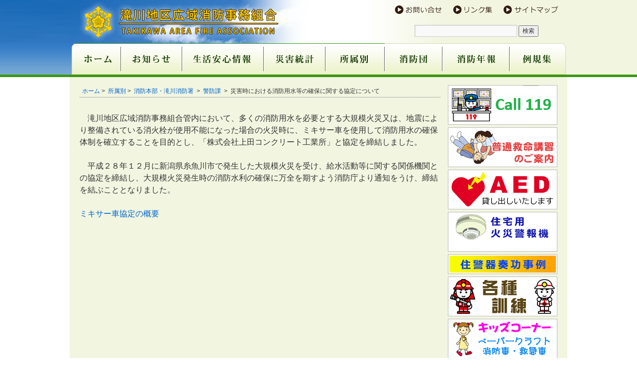

--- FILE ---
content_type: text/html; charset=UTF-8
request_url: http://takifire.com/%E7%81%BD%E5%AE%B3%E6%99%82%E3%81%AB%E3%81%8A%E3%81%91%E3%82%8B%E6%B6%88%E9%98%B2%E7%94%A8%E6%B0%B4%E7%AD%89%E3%81%AE%E7%A2%BA%E4%BF%9D%E3%81%AB%E9%96%A2%E3%81%99%E3%82%8B%E5%8D%94%E5%AE%9A%E3%81%AB/
body_size: 39728
content:
<!DOCTYPE html>
<html lang="ja">
<head>
<meta charset="UTF-8" />
<title>災害時における消防用水等の確保に関する協定について | 滝川地区広域消防事務組合</title>
<link rel="profile" href="http://gmpg.org/xfn/11" />
<link rel="stylesheet" type="text/css" media="all" href="http://takifire.com/wp-content/themes/takifire02/style.css" />
<link rel="pingback" href="http://takifire.com/xmlrpc.php" />
<script type="text/javascript" src="http://takifire.com/js/menu_alpha.js"></script>
<meta name='robots' content='max-image-preview:large' />
<link rel="alternate" type="application/rss+xml" title="滝川地区広域消防事務組合 &raquo; フィード" href="http://takifire.com/feed/" />
<link rel="alternate" type="application/rss+xml" title="滝川地区広域消防事務組合 &raquo; コメントフィード" href="http://takifire.com/comments/feed/" />
<style id='wp-img-auto-sizes-contain-inline-css' type='text/css'>
img:is([sizes=auto i],[sizes^="auto," i]){contain-intrinsic-size:3000px 1500px}
/*# sourceURL=wp-img-auto-sizes-contain-inline-css */
</style>
<style id='wp-emoji-styles-inline-css' type='text/css'>

	img.wp-smiley, img.emoji {
		display: inline !important;
		border: none !important;
		box-shadow: none !important;
		height: 1em !important;
		width: 1em !important;
		margin: 0 0.07em !important;
		vertical-align: -0.1em !important;
		background: none !important;
		padding: 0 !important;
	}
/*# sourceURL=wp-emoji-styles-inline-css */
</style>
<style id='wp-block-library-inline-css' type='text/css'>
:root{--wp-block-synced-color:#7a00df;--wp-block-synced-color--rgb:122,0,223;--wp-bound-block-color:var(--wp-block-synced-color);--wp-editor-canvas-background:#ddd;--wp-admin-theme-color:#007cba;--wp-admin-theme-color--rgb:0,124,186;--wp-admin-theme-color-darker-10:#006ba1;--wp-admin-theme-color-darker-10--rgb:0,107,160.5;--wp-admin-theme-color-darker-20:#005a87;--wp-admin-theme-color-darker-20--rgb:0,90,135;--wp-admin-border-width-focus:2px}@media (min-resolution:192dpi){:root{--wp-admin-border-width-focus:1.5px}}.wp-element-button{cursor:pointer}:root .has-very-light-gray-background-color{background-color:#eee}:root .has-very-dark-gray-background-color{background-color:#313131}:root .has-very-light-gray-color{color:#eee}:root .has-very-dark-gray-color{color:#313131}:root .has-vivid-green-cyan-to-vivid-cyan-blue-gradient-background{background:linear-gradient(135deg,#00d084,#0693e3)}:root .has-purple-crush-gradient-background{background:linear-gradient(135deg,#34e2e4,#4721fb 50%,#ab1dfe)}:root .has-hazy-dawn-gradient-background{background:linear-gradient(135deg,#faaca8,#dad0ec)}:root .has-subdued-olive-gradient-background{background:linear-gradient(135deg,#fafae1,#67a671)}:root .has-atomic-cream-gradient-background{background:linear-gradient(135deg,#fdd79a,#004a59)}:root .has-nightshade-gradient-background{background:linear-gradient(135deg,#330968,#31cdcf)}:root .has-midnight-gradient-background{background:linear-gradient(135deg,#020381,#2874fc)}:root{--wp--preset--font-size--normal:16px;--wp--preset--font-size--huge:42px}.has-regular-font-size{font-size:1em}.has-larger-font-size{font-size:2.625em}.has-normal-font-size{font-size:var(--wp--preset--font-size--normal)}.has-huge-font-size{font-size:var(--wp--preset--font-size--huge)}.has-text-align-center{text-align:center}.has-text-align-left{text-align:left}.has-text-align-right{text-align:right}.has-fit-text{white-space:nowrap!important}#end-resizable-editor-section{display:none}.aligncenter{clear:both}.items-justified-left{justify-content:flex-start}.items-justified-center{justify-content:center}.items-justified-right{justify-content:flex-end}.items-justified-space-between{justify-content:space-between}.screen-reader-text{border:0;clip-path:inset(50%);height:1px;margin:-1px;overflow:hidden;padding:0;position:absolute;width:1px;word-wrap:normal!important}.screen-reader-text:focus{background-color:#ddd;clip-path:none;color:#444;display:block;font-size:1em;height:auto;left:5px;line-height:normal;padding:15px 23px 14px;text-decoration:none;top:5px;width:auto;z-index:100000}html :where(.has-border-color){border-style:solid}html :where([style*=border-top-color]){border-top-style:solid}html :where([style*=border-right-color]){border-right-style:solid}html :where([style*=border-bottom-color]){border-bottom-style:solid}html :where([style*=border-left-color]){border-left-style:solid}html :where([style*=border-width]){border-style:solid}html :where([style*=border-top-width]){border-top-style:solid}html :where([style*=border-right-width]){border-right-style:solid}html :where([style*=border-bottom-width]){border-bottom-style:solid}html :where([style*=border-left-width]){border-left-style:solid}html :where(img[class*=wp-image-]){height:auto;max-width:100%}:where(figure){margin:0 0 1em}html :where(.is-position-sticky){--wp-admin--admin-bar--position-offset:var(--wp-admin--admin-bar--height,0px)}@media screen and (max-width:600px){html :where(.is-position-sticky){--wp-admin--admin-bar--position-offset:0px}}

/*# sourceURL=wp-block-library-inline-css */
</style><style id='global-styles-inline-css' type='text/css'>
:root{--wp--preset--aspect-ratio--square: 1;--wp--preset--aspect-ratio--4-3: 4/3;--wp--preset--aspect-ratio--3-4: 3/4;--wp--preset--aspect-ratio--3-2: 3/2;--wp--preset--aspect-ratio--2-3: 2/3;--wp--preset--aspect-ratio--16-9: 16/9;--wp--preset--aspect-ratio--9-16: 9/16;--wp--preset--color--black: #000000;--wp--preset--color--cyan-bluish-gray: #abb8c3;--wp--preset--color--white: #ffffff;--wp--preset--color--pale-pink: #f78da7;--wp--preset--color--vivid-red: #cf2e2e;--wp--preset--color--luminous-vivid-orange: #ff6900;--wp--preset--color--luminous-vivid-amber: #fcb900;--wp--preset--color--light-green-cyan: #7bdcb5;--wp--preset--color--vivid-green-cyan: #00d084;--wp--preset--color--pale-cyan-blue: #8ed1fc;--wp--preset--color--vivid-cyan-blue: #0693e3;--wp--preset--color--vivid-purple: #9b51e0;--wp--preset--gradient--vivid-cyan-blue-to-vivid-purple: linear-gradient(135deg,rgb(6,147,227) 0%,rgb(155,81,224) 100%);--wp--preset--gradient--light-green-cyan-to-vivid-green-cyan: linear-gradient(135deg,rgb(122,220,180) 0%,rgb(0,208,130) 100%);--wp--preset--gradient--luminous-vivid-amber-to-luminous-vivid-orange: linear-gradient(135deg,rgb(252,185,0) 0%,rgb(255,105,0) 100%);--wp--preset--gradient--luminous-vivid-orange-to-vivid-red: linear-gradient(135deg,rgb(255,105,0) 0%,rgb(207,46,46) 100%);--wp--preset--gradient--very-light-gray-to-cyan-bluish-gray: linear-gradient(135deg,rgb(238,238,238) 0%,rgb(169,184,195) 100%);--wp--preset--gradient--cool-to-warm-spectrum: linear-gradient(135deg,rgb(74,234,220) 0%,rgb(151,120,209) 20%,rgb(207,42,186) 40%,rgb(238,44,130) 60%,rgb(251,105,98) 80%,rgb(254,248,76) 100%);--wp--preset--gradient--blush-light-purple: linear-gradient(135deg,rgb(255,206,236) 0%,rgb(152,150,240) 100%);--wp--preset--gradient--blush-bordeaux: linear-gradient(135deg,rgb(254,205,165) 0%,rgb(254,45,45) 50%,rgb(107,0,62) 100%);--wp--preset--gradient--luminous-dusk: linear-gradient(135deg,rgb(255,203,112) 0%,rgb(199,81,192) 50%,rgb(65,88,208) 100%);--wp--preset--gradient--pale-ocean: linear-gradient(135deg,rgb(255,245,203) 0%,rgb(182,227,212) 50%,rgb(51,167,181) 100%);--wp--preset--gradient--electric-grass: linear-gradient(135deg,rgb(202,248,128) 0%,rgb(113,206,126) 100%);--wp--preset--gradient--midnight: linear-gradient(135deg,rgb(2,3,129) 0%,rgb(40,116,252) 100%);--wp--preset--font-size--small: 13px;--wp--preset--font-size--medium: 20px;--wp--preset--font-size--large: 36px;--wp--preset--font-size--x-large: 42px;--wp--preset--spacing--20: 0.44rem;--wp--preset--spacing--30: 0.67rem;--wp--preset--spacing--40: 1rem;--wp--preset--spacing--50: 1.5rem;--wp--preset--spacing--60: 2.25rem;--wp--preset--spacing--70: 3.38rem;--wp--preset--spacing--80: 5.06rem;--wp--preset--shadow--natural: 6px 6px 9px rgba(0, 0, 0, 0.2);--wp--preset--shadow--deep: 12px 12px 50px rgba(0, 0, 0, 0.4);--wp--preset--shadow--sharp: 6px 6px 0px rgba(0, 0, 0, 0.2);--wp--preset--shadow--outlined: 6px 6px 0px -3px rgb(255, 255, 255), 6px 6px rgb(0, 0, 0);--wp--preset--shadow--crisp: 6px 6px 0px rgb(0, 0, 0);}:where(.is-layout-flex){gap: 0.5em;}:where(.is-layout-grid){gap: 0.5em;}body .is-layout-flex{display: flex;}.is-layout-flex{flex-wrap: wrap;align-items: center;}.is-layout-flex > :is(*, div){margin: 0;}body .is-layout-grid{display: grid;}.is-layout-grid > :is(*, div){margin: 0;}:where(.wp-block-columns.is-layout-flex){gap: 2em;}:where(.wp-block-columns.is-layout-grid){gap: 2em;}:where(.wp-block-post-template.is-layout-flex){gap: 1.25em;}:where(.wp-block-post-template.is-layout-grid){gap: 1.25em;}.has-black-color{color: var(--wp--preset--color--black) !important;}.has-cyan-bluish-gray-color{color: var(--wp--preset--color--cyan-bluish-gray) !important;}.has-white-color{color: var(--wp--preset--color--white) !important;}.has-pale-pink-color{color: var(--wp--preset--color--pale-pink) !important;}.has-vivid-red-color{color: var(--wp--preset--color--vivid-red) !important;}.has-luminous-vivid-orange-color{color: var(--wp--preset--color--luminous-vivid-orange) !important;}.has-luminous-vivid-amber-color{color: var(--wp--preset--color--luminous-vivid-amber) !important;}.has-light-green-cyan-color{color: var(--wp--preset--color--light-green-cyan) !important;}.has-vivid-green-cyan-color{color: var(--wp--preset--color--vivid-green-cyan) !important;}.has-pale-cyan-blue-color{color: var(--wp--preset--color--pale-cyan-blue) !important;}.has-vivid-cyan-blue-color{color: var(--wp--preset--color--vivid-cyan-blue) !important;}.has-vivid-purple-color{color: var(--wp--preset--color--vivid-purple) !important;}.has-black-background-color{background-color: var(--wp--preset--color--black) !important;}.has-cyan-bluish-gray-background-color{background-color: var(--wp--preset--color--cyan-bluish-gray) !important;}.has-white-background-color{background-color: var(--wp--preset--color--white) !important;}.has-pale-pink-background-color{background-color: var(--wp--preset--color--pale-pink) !important;}.has-vivid-red-background-color{background-color: var(--wp--preset--color--vivid-red) !important;}.has-luminous-vivid-orange-background-color{background-color: var(--wp--preset--color--luminous-vivid-orange) !important;}.has-luminous-vivid-amber-background-color{background-color: var(--wp--preset--color--luminous-vivid-amber) !important;}.has-light-green-cyan-background-color{background-color: var(--wp--preset--color--light-green-cyan) !important;}.has-vivid-green-cyan-background-color{background-color: var(--wp--preset--color--vivid-green-cyan) !important;}.has-pale-cyan-blue-background-color{background-color: var(--wp--preset--color--pale-cyan-blue) !important;}.has-vivid-cyan-blue-background-color{background-color: var(--wp--preset--color--vivid-cyan-blue) !important;}.has-vivid-purple-background-color{background-color: var(--wp--preset--color--vivid-purple) !important;}.has-black-border-color{border-color: var(--wp--preset--color--black) !important;}.has-cyan-bluish-gray-border-color{border-color: var(--wp--preset--color--cyan-bluish-gray) !important;}.has-white-border-color{border-color: var(--wp--preset--color--white) !important;}.has-pale-pink-border-color{border-color: var(--wp--preset--color--pale-pink) !important;}.has-vivid-red-border-color{border-color: var(--wp--preset--color--vivid-red) !important;}.has-luminous-vivid-orange-border-color{border-color: var(--wp--preset--color--luminous-vivid-orange) !important;}.has-luminous-vivid-amber-border-color{border-color: var(--wp--preset--color--luminous-vivid-amber) !important;}.has-light-green-cyan-border-color{border-color: var(--wp--preset--color--light-green-cyan) !important;}.has-vivid-green-cyan-border-color{border-color: var(--wp--preset--color--vivid-green-cyan) !important;}.has-pale-cyan-blue-border-color{border-color: var(--wp--preset--color--pale-cyan-blue) !important;}.has-vivid-cyan-blue-border-color{border-color: var(--wp--preset--color--vivid-cyan-blue) !important;}.has-vivid-purple-border-color{border-color: var(--wp--preset--color--vivid-purple) !important;}.has-vivid-cyan-blue-to-vivid-purple-gradient-background{background: var(--wp--preset--gradient--vivid-cyan-blue-to-vivid-purple) !important;}.has-light-green-cyan-to-vivid-green-cyan-gradient-background{background: var(--wp--preset--gradient--light-green-cyan-to-vivid-green-cyan) !important;}.has-luminous-vivid-amber-to-luminous-vivid-orange-gradient-background{background: var(--wp--preset--gradient--luminous-vivid-amber-to-luminous-vivid-orange) !important;}.has-luminous-vivid-orange-to-vivid-red-gradient-background{background: var(--wp--preset--gradient--luminous-vivid-orange-to-vivid-red) !important;}.has-very-light-gray-to-cyan-bluish-gray-gradient-background{background: var(--wp--preset--gradient--very-light-gray-to-cyan-bluish-gray) !important;}.has-cool-to-warm-spectrum-gradient-background{background: var(--wp--preset--gradient--cool-to-warm-spectrum) !important;}.has-blush-light-purple-gradient-background{background: var(--wp--preset--gradient--blush-light-purple) !important;}.has-blush-bordeaux-gradient-background{background: var(--wp--preset--gradient--blush-bordeaux) !important;}.has-luminous-dusk-gradient-background{background: var(--wp--preset--gradient--luminous-dusk) !important;}.has-pale-ocean-gradient-background{background: var(--wp--preset--gradient--pale-ocean) !important;}.has-electric-grass-gradient-background{background: var(--wp--preset--gradient--electric-grass) !important;}.has-midnight-gradient-background{background: var(--wp--preset--gradient--midnight) !important;}.has-small-font-size{font-size: var(--wp--preset--font-size--small) !important;}.has-medium-font-size{font-size: var(--wp--preset--font-size--medium) !important;}.has-large-font-size{font-size: var(--wp--preset--font-size--large) !important;}.has-x-large-font-size{font-size: var(--wp--preset--font-size--x-large) !important;}
/*# sourceURL=global-styles-inline-css */
</style>

<style id='classic-theme-styles-inline-css' type='text/css'>
/*! This file is auto-generated */
.wp-block-button__link{color:#fff;background-color:#32373c;border-radius:9999px;box-shadow:none;text-decoration:none;padding:calc(.667em + 2px) calc(1.333em + 2px);font-size:1.125em}.wp-block-file__button{background:#32373c;color:#fff;text-decoration:none}
/*# sourceURL=/wp-includes/css/classic-themes.min.css */
</style>
<link rel='stylesheet' id='contact-form-7-css' href='http://takifire.com/wp-content/plugins/contact-form-7/includes/css/styles.css?ver=6.1.4' type='text/css' media='all' />
<link rel="https://api.w.org/" href="http://takifire.com/wp-json/" /><link rel="alternate" title="JSON" type="application/json" href="http://takifire.com/wp-json/wp/v2/posts/10810" /><link rel="EditURI" type="application/rsd+xml" title="RSD" href="http://takifire.com/xmlrpc.php?rsd" />
<meta name="generator" content="WordPress 6.9" />
<link rel="canonical" href="http://takifire.com/%e7%81%bd%e5%ae%b3%e6%99%82%e3%81%ab%e3%81%8a%e3%81%91%e3%82%8b%e6%b6%88%e9%98%b2%e7%94%a8%e6%b0%b4%e7%ad%89%e3%81%ae%e7%a2%ba%e4%bf%9d%e3%81%ab%e9%96%a2%e3%81%99%e3%82%8b%e5%8d%94%e5%ae%9a%e3%81%ab/" />
<link rel='shortlink' href='http://takifire.com/?p=10810' />
</head>

<body class="wp-singular post-template-default single single-post postid-10810 single-format-standard wp-theme-takifire02">
<div id="header">
  <table id="headerInner">
	<tr>
		<td rowspan="2"><a href="http://takifire.com/"><img src="http://takifire.com/wp-content/themes/takifire02/images/headers/header_01.png" width="633" height="88" alt="滝川地区広域消防事務組合"></a></td>
		<td><a href="http://takifire.com/inquiry/"><img src="http://takifire.com/wp-content/themes/takifire02/images/headers/header_02.png" width="124" height="37" alt="お問い合せ"></a></td>
		<td><a href="http://takifire.com/link/"><img src="http://takifire.com/wp-content/themes/takifire02/images/headers/header_03.png" width="104" height="37" alt="リンク集"></a></td>
		<td><a href="http://takifire.com/sitemap/"><img src="http://takifire.com/wp-content/themes/takifire02/images/headers/header_04.png" width="140" height="37" alt="サイトマップ"></a></td>
	</tr>
	<tr><td colspan="3" id="searchBack"><form role="search" method="get" id="searchform" class="searchform" action="http://takifire.com/">
				<div>
					<label class="screen-reader-text" for="s">検索:</label>
					<input type="text" value="" name="s" id="s" />
					<input type="submit" id="searchsubmit" value="検索" />
				</div>
			</form></td></tr>
  </table>
  <ul id="menuWrap">
    <li id="menu01" class="menu"><a href="http://takifire.com/"><img src="http://takifire.com/wp-content/themes/takifire02/images/headers/menu_01.png" id="menu1Img" width="103" height="67" alt="ホーム"></a></li>
    <li id="menu02" class="menu"><a href="http://takifire.com/info/" onmouseover="onAlpha(2)" onmouseout="offAlpha(2)"><img src="http://takifire.com/wp-content/themes/takifire02/images/headers/menu_02.png" id="menu2Img" width="123" height="67" alt="お知らせ"></a>
	<ul id="subMenuWrap2" onmouseover="onAlpha(2)" onmouseout="offAlpha(2)">
      <li id="subMenu21"><a href="http://takifire.com/info/chosya/">新庁舎情報</a></li>
      <li id="subMenu22"><a href="http://takifire.com/info/nyusatu/">入札情報</a></li>
      <li id="subMenu23"><a href="http://takifire.com/info/saiyou/">職員採用情報</a></li>
      <li id="subMenu24"><a href="http://takifire.com/info/sinsei/">各種申請・届出用紙</a></li>
      <li id="subMenu25"><a href="http://takifire.com/info/kousyu/">講習・試験案内</a></li>
      <li id="subMenu26"><a href="http://takifire.com/info/chihoubunken/">地方分権改革一括法<br />関係条例整備</a></li><li id="subMenu27"><a href="http://takifire.com/info/ihankouhyou/">違反対象物公表制度</a></li><li id="subMenu28"><a href="http://takifire.com/info/hyoujiseido/">適マーク制度</a></li>
    </ul>
    </li>
    <li id="menu03" class="menu"><a href="http://takifire.com/ansin/" onmouseover="onAlpha(3)" onmouseout="offAlpha(3)"><img src="http://takifire.com/wp-content/themes/takifire02/images/headers/menu_03.png" id="menu3Img" width="164" height="67" alt="生活安心情報"></a>
    <ul id="subMenuWrap3" onmouseover="onAlpha(3)" onmouseout="offAlpha(3)">
      <li id="subMenu31"><a href="http://takifire.com/ansin/kasaiyobou/">火災予防</a>
        <ul id="subMenu31-1">
          <li id="subSubMenu01"><a href="http://takifire.com/ansin/kasaiyobou/kasaihassei/">火災が発生したら</a></li>
          <li id="subSubMenu02"><a href="http://takifire.com/ansin/kasaiyobou/syoukaki/">消火器の使い方</a></li>
          <li id="subSubMenu03"><a href="http://takifire.com/ansin/kasaiyobou/kasaiyobou/">火災を予防する</a></li>
          <li id="subSubMenu04"><a href="http://takifire.com/ansin/kasaiyobou/juukeiki/">住宅用火災警報器について</a></li>
          <li id="subSubMenu05"><a href="http://takifire.com/ansin/kasaiyobou/hanbaiten/">住宅用火災警報器取扱店</a></li>
          <li id="subSubMenu06"><a href="http://takifire.com/saigai/kako5nen/">過去５年火災状況</a></li>
          <li id="subSubMenu07"><a href="http://takifire.com/wp-content/uploads/2014/07/h22_juukeikisoukourei.pdf" target="_blank" rel="noopener noreferrer">住宅用火災警報器の奏功事例</a></li>
          <li id="subSubMenu07"><a href="http://takifire.com/wp-content/uploads/2014/12/ac7ccfafc87109f2ed4ab85ff3c6dc573.docx">催しにおける火災予防条例の一部改正</a></li>
        </ul>
      </li>
      <li id="subMenu32"><a href="http://takifire.com/ansin/qq/">救急</a>
        <ul id="subMenu32-1">
          <li id="subSubMenu09"><a href="http://takifire.com/ansin/qq/sinpai/">心肺蘇生法</a></li>
          <li id="subSubMenu10"><a href="http://takifire.com/ansin/qq/ibutu/">異物除去</a></li>
          <li id="subSubMenu11"><a href="http://takifire.com/ansin/qq/siketu/">止血法</a></li>
          <li id="subSubMenu12"><a href="http://takifire.com/ansin/qq/aed/">ＡＥＤの使用方法</a></li>
          <li id="subSubMenu13"><a href="http://takifire.com/ansin/qq/qmei/">救急講習の案内</a></li>
          <li id="subSubMenu14"><a href="http://takifire.com/ansin/qq/iryouitiran/">医療機関一覧</a></li>
          <li id="subSubMenu15"><a href="http://takifire.com/wp-content/uploads/2019/10/b8c2c217cd182ac681a72ea9e46dd003.pdf" target="_blank" rel="noopener noreferrer">患者等搬送事業について</a></li>
        </ul>
      </li>
      <li id="subMenu33"><a href="http://takifire.com/ansin/119ban/">１１９番</a>
        <ul id="subMenu33-1">
          <li id="subSubMenu16"><a href="http://takifire.com/ansin/119ban/kakekata/">１１９番のかけ方</a></li>
          <li id="subSubMenu17"><a href="http://takifire.com/ansin/119ban/onegai/">１１９番に関するお願い</a></li>
          <li id="subSubMenu18"><a href="http://takifire.com/ansin/119ban/keitaidenwa/">携帯電話からの１１９番について</a></li>
          <li id="subSubMenu08"><a href="http://takifire.com/ansin/qq/qqtekisei/">救急車の適正利用について</a></li>
        </ul>
      </li>
      <li id="subMenu34"><a href="http://takifire.com/ansin/attention/">ご注意</a>
        <ul id="subMenu34-1">
          <li id="subSubMenu19"><a href="http://takifire.com/wp-content/uploads/2014/07/furui.pdf">古い消火器にご注意</a></li>
          <li id="subSubMenu20"><a href="http://takifire.com/ansin/attention/syoukakifutekisei/">消火器の不適正販売について</a></li>
          <li id="subSubMenu21"><a href="http://takifire.com/ansin/attention/jyukakei/">住宅用火災警報器の不適正販売について</a></li>
          <li id="subSubMenu22"><a href="http://takifire.com/ansin/attention/gasuyuwakasiki/">ガス湯沸し器等の事故について</a></li>
          <li id="subSubMenu23"><a href="">ホームタンクの油漏れについて</a></li>
          <li id="subSubMenu24"><a href="http://takifire.com/wp-content/uploads/2014/07/syoukakikikakukaisei.pdf" target="_blank" rel="noopener noreferrer">消火器の規格・点検基準の改正について</a></li>
        </ul>
      </li>
    </ul>
    </li>
    <li id="menu04" class="menu"><a href="http://takifire.com/saigai/" onmouseover="onAlpha(4)" onmouseout="offAlpha(4)"><img src="http://takifire.com/wp-content/themes/takifire02/images/headers/menu_04.png" id="menu4Img" width="124" height="67" alt="災害統計"></a>
    <ul id="subMenuWrap4" onmouseover="onAlpha(4)" onmouseout="offAlpha(4)">
      <li id="subMenu41"><a href="http://takifire.com/saigai/rireki/">組合消防設立以降</a></li>
      <li id="subMenu42"><a href="http://takifire.com/saigai/kako5nen/">過去５年間</a></li>
    </ul>
    </li>
    <li id="menu05" class="menu"><a href="http://takifire.com/syozoku/" onmouseover="onAlpha(5)" onmouseout="offAlpha(5)"><img src="http://takifire.com/wp-content/themes/takifire02/images/headers/menu_05.png" id="menu5Img" width="119" height="67" alt="所属別"></a>
    <ul id="subMenuWrap5" onmouseover="onAlpha(5)" onmouseout="offAlpha(5)">
      <li id="subMenu51"><a href="http://takifire.com/syozoku/kikou/">組織機構図</a></li>
      <li id="subMenu52"><a href="http://takifire.com/syozoku/honbu/">滝川消防本部・滝川消防署</a></li>
      <li id="subMenu53"><a href="http://takifire.com/syozoku/ashibetsu/">芦別消防署</a></li>
      <li id="subMenu54"><a href="http://takifire.com/syozoku/akabira/">赤平消防署</a></li>
    </ul>
    </li>
    <li id="menu06" class="menu"><a href="http://takifire.com/syouboudan/" onmouseover="onAlpha(6)" onmouseout="offAlpha(6)"><img src="http://takifire.com/wp-content/themes/takifire02/images/headers/menu_06.png" id="menu6Img" width="116" height="67" alt="消防団"></a>
    <ul id="subMenuWrap6" onmouseover="onAlpha(6)" onmouseout="offAlpha(6)">
      <li id="subMenu61"><a href="http://takifire.com/syouboudan/kikou/">組織機構図</a></li>
      <li id="subMenu62"><a href="http://takifire.com/syouboudan/takikawa/">滝川消防団</a></li>
      <li id="subMenu63"><a href="http://takifire.com/syouboudan/ashibetsu/">芦別消防団</a></li>
      <li id="subMenu64"><a href="http://takifire.com/syouboudan/akabira/">赤平消防団</a></li>
      <li id="subMenu65"><a href="http://takifire.com/syouboudan/shintotsukawa/">新十津川消防団</a></li><li id="subMenu66"><a href="http://takifire.com/syouboudan/uryu/">雨竜消防団</a></li><li id="subMenu67"><a href="http://takifire.com/syouboudan/dan_kyouryoku/">消防団協力事業所表示制度</a></li></ul>
    </li>
    <li id="menu07" class="menu"><a href="http://takifire.com/nenpou/"><img src="http://takifire.com/wp-content/themes/takifire02/images/headers/menu_07.png" id="menu7Img" width="135" height="67" alt="消防年報"></a></li>
	<li id="menu08" class="menu"><a href="https://ops2-kh.d1-law.com/kitei/opensearch/SrMjF01/init?jctcd=127210EFF" target="_blank" rel="noopener noreferrer"><img src="http://takifire.com/wp-content/themes/takifire02/images/headers/menu_08.png" id="menu8Img" width="117" height="67" alt="例規集"></a></li>
    <li class="clearFloat"></li>
  </ul>
</div>

<div id="wrapper" class="hfeed">
	<div id="main">

		<div id="container">
			<div id="content" role="main">
				<div id="kiji">
  <div id="breadcrumb">
    <a href="http://takifire.com/">ホーム</a>&nbsp;>&nbsp;

          <a href="http://takifire.com/syozoku/">所属別</a>&nbsp;>&nbsp;
    
          <a href="http://takifire.com/syozoku/honbu/"> 消防本部・滝川消防署 </a>&nbsp;>&nbsp;
    
          <a href="http://takifire.com/syozoku/honbu/keibou/"> 警防課 </a>&nbsp;>&nbsp;
    
        災害時における消防用水等の確保に関する協定について  </div>

			

				<div id="nav-above" class="navigation">
					<div class="nav-previous"><a href="http://takifire.com/%e5%b9%b3%e6%88%9030%e5%b9%b4%e5%ba%a6%e7%ad%89%e7%b4%9a%e5%8f%8a%e3%81%b3%e8%81%b7%e5%88%b6%e4%b8%8a%e3%81%ae%e6%ae%b5%e9%9a%8e%e3%81%94%e3%81%a8%e3%81%ae%e8%81%b7%e5%93%a1%e6%95%b0%e3%81%ab%e3%81%a4/" rel="prev"><span class="meta-nav">&larr;</span> 平成30年度等級及び職制上の段階ごとの職員数について</a></div>
					<div class="nav-next"><a href="http://takifire.com/%e5%a5%b3%e6%80%a7%e3%81%ae%e8%81%b7%e6%a5%ad%e9%81%b8%e6%8a%9e%e3%81%ab%e8%b3%87%e3%81%99%e3%82%8b%e6%83%85%e5%a0%b1%e3%81%ae%e5%85%ac%e8%a1%a8/" rel="next">女性の職業選択に資する情報の公表 <span class="meta-nav">&rarr;</span></a></div>
				</div><!-- #nav-above -->

				<div id="post-10810" class="post-10810 post type-post status-publish format-standard hentry category-keibou">
					<h1 class="entry-title">災害時における消防用水等の確保に関する協定について</h1>

					<div class="entry-meta">
						<span class="meta-prep meta-prep-author">Posted on</span> <a href="http://takifire.com/%e7%81%bd%e5%ae%b3%e6%99%82%e3%81%ab%e3%81%8a%e3%81%91%e3%82%8b%e6%b6%88%e9%98%b2%e7%94%a8%e6%b0%b4%e7%ad%89%e3%81%ae%e7%a2%ba%e4%bf%9d%e3%81%ab%e9%96%a2%e3%81%99%e3%82%8b%e5%8d%94%e5%ae%9a%e3%81%ab/" title="1:43 PM" rel="bookmark"><span class="entry-date">2018/07/01</span></a> <span class="meta-sep">by</span> <span class="author vcard"><a class="url fn n" href="http://takifire.com/author/taki-fire/" title="View all posts by 滝川地区広域消防事務組合">滝川地区広域消防事務組合</a></span>					</div><!-- .entry-meta -->

					<div class="entry-content">
						<p>　滝川地区広域消防事務組合管内において、多くの消防用水を必要とする大規模火災又は、地震により整備されている消火栓が使用不能になった場合の火災時に、ミキサー車を使用して消防用水の確保体制を確立することを目的とし、「株式会社上田コンクリート工業所」と協定を締結しました。</p>
<p>　平成２８年１２月に新潟県糸魚川市で発生した大規模火災を受け、給水活動等に関する関係機関との協定を締結し、大規模火災発生時の消防水利の確保に万全を期すよう消防庁より通知をうけ、締結を結ぶこととなりました。</p>
<p><a href="http://takifire.com/wp-content/uploads/2018/07/d3b4f9a465e40c22d36af25bdfb2f2f0.pdf">ミキサー車協定の概要</a></p>											</div><!-- .entry-content -->


					<div class="entry-utility">
						This entry was posted in <a href="http://takifire.com/category/syozoku/honbu/keibou/" rel="category tag">警防課</a>. Bookmark the <a href="http://takifire.com/%e7%81%bd%e5%ae%b3%e6%99%82%e3%81%ab%e3%81%8a%e3%81%91%e3%82%8b%e6%b6%88%e9%98%b2%e7%94%a8%e6%b0%b4%e7%ad%89%e3%81%ae%e7%a2%ba%e4%bf%9d%e3%81%ab%e9%96%a2%e3%81%99%e3%82%8b%e5%8d%94%e5%ae%9a%e3%81%ab/" title="Permalink to 災害時における消防用水等の確保に関する協定について" rel="bookmark">permalink</a>.											</div><!-- .entry-utility -->
				</div><!-- #post-## -->

				<div id="nav-below" class="navigation">
					<div class="nav-previous"><a href="http://takifire.com/%e5%b9%b3%e6%88%9030%e5%b9%b4%e5%ba%a6%e7%ad%89%e7%b4%9a%e5%8f%8a%e3%81%b3%e8%81%b7%e5%88%b6%e4%b8%8a%e3%81%ae%e6%ae%b5%e9%9a%8e%e3%81%94%e3%81%a8%e3%81%ae%e8%81%b7%e5%93%a1%e6%95%b0%e3%81%ab%e3%81%a4/" rel="prev"><span class="meta-nav">&larr;</span> 平成30年度等級及び職制上の段階ごとの職員数について</a></div>
					<div class="nav-next"><a href="http://takifire.com/%e5%a5%b3%e6%80%a7%e3%81%ae%e8%81%b7%e6%a5%ad%e9%81%b8%e6%8a%9e%e3%81%ab%e8%b3%87%e3%81%99%e3%82%8b%e6%83%85%e5%a0%b1%e3%81%ae%e5%85%ac%e8%a1%a8/" rel="next">女性の職業選択に資する情報の公表 <span class="meta-nav">&rarr;</span></a></div>
				</div><!-- #nav-below -->

				
			<div id="comments">




</div><!-- #comments -->


				</div><!-- #kiji -->
			</div><!-- #content -->
		</div><!-- #container -->


		<div id="primary" class="widget-area" role="complementary">



  <div><a href="http://takifire.com/外国人向け１１９番通報について/"><img src="http://takifire.com/sidebnr/bnr13.png" alt="119通報" /></a></div>
  <div><a href="http://takifire.com/ansin/qq/qmei/"><img src="http://takifire.com/sidebnr/bnr01.png" alt="普通救命講習のご案内" /></a></div>
  <div><a href="http://takifire.com/other/aedrental/"><img src="http://takifire.com/sidebnr/bnr02.png" alt="AED貸し出しいたします" /></a></div>
  <div><a href="http://takifire.com/ansin/kasaiyobou/juukeiki/"><img src="http://takifire.com/sidebnr/bnr12.png" alt="住宅用火災報知機設置が義務付けられました" /></a></div>
  <div><a href="http://takifire.com/wp-content/uploads/2014/07/h22_juukeikisoukourei.pdf" target="_blank" rel="noopener noreferrer"><img src="http://takifire.com/sidebnr/bnr04.png" alt="住宅用火災報知機奏功事例" /></a></div>
  <div><a href="http://takifire.com/other/ensyu/"><img src="http://takifire.com/sidebnr/bnr05.png" alt="各種訓練" /></a></div>
  <div><a href="http://takifire.com/other/kids/"><img src="http://takifire.com/sidebnr/bnr06.png" alt="キッズコーナー" /></a></div>
  <div><a href="http://takifire.com/other/touban/"><img src="http://takifire.com/sidebnr/bnr07.png" alt="休日夜間当番医" /></a></div>

        <table id="act">
          <tr><th colspan="2" id="caption">令和7年12月末現在の出動状況</th></tr>
          <tr><th>火　災</th><td>21 件</td></tr>
          <tr><th>救　急</th><td>3,143 件</td></tr>
          <tr><th>救　助</th><td>52 件</td></tr>
          <tr><th>その他</th><td>379 件</td></tr>
        </table>
		</div><!-- #primary .widget-area -->

	</div><!-- #main -->



</div><!-- #wrapper -->

<div id="backLinkWrap">
  <div id="backLink"><a href="#header">上に戻る</a></div>
</div>


	<div id="footer" role="contentinfo">
<div id="townLinkWrap">
  <ul id="townLink">
    <li><a href="https://www.city.takikawa.lg.jp/" target="_blank" rel="noopener noreferrer"><img src="http://takifire.com/wp-content/themes/takifire02/images/headers/link_takikawa.png" width="193" height="48" alt=""></a></li>
    <li><a href="https://www.city.ashibetsu.hokkaido.jp/" target="_blank" rel="noopener noreferrer"><img src="http://takifire.com/wp-content/themes/takifire02/images/headers/link_ashibetsu.png" width="193" height="48" alt=""></a></li>
    <li><a href="https://www.city.akabira.hokkaido.jp/" target="_blank" rel="noopener noreferrer"><img src="http://takifire.com/wp-content/themes/takifire02/images/headers/link_akabira.png" width="193" height="48" alt=""></a></li>
    <li><a href="https://www.town.shintotsukawa.lg.jp/" target="_blank" rel="noopener noreferrer"><img src="http://takifire.com/wp-content/themes/takifire02/images/headers/link_shintotsukawa.png" width="193" height="48" alt=""></a></li>
    <li><a href="https://www.town.uryu.hokkaido.jp/" target="_blank" rel="noopener noreferrer"><img src="http://takifire.com/wp-content/themes/takifire02/images/headers/link_uryu.png" width="193" height="48" alt=""></a></li>
    <li class="clearFloat"></li>
  </ul>
</div>
           <div id="copyright">&copy; 2014-2026. Takikawa Fire Department. Hokkaido Pref.</div>
           <div id="addressWrap">
           <div id="address">
             <address>滝川地区広域消防事務組合</address>
             <address class="f1">&#x3012;073-0014　北海道滝川市文京町4丁目1番5号</address>
             <address class="f1">Tel 0125-23-0119（総務課） ／ Fax 0125-23-5125</address>
           </div>
           </div>
	</div><!-- #footer -->

<script type="speculationrules">
{"prefetch":[{"source":"document","where":{"and":[{"href_matches":"/*"},{"not":{"href_matches":["/wp-*.php","/wp-admin/*","/wp-content/uploads/*","/wp-content/*","/wp-content/plugins/*","/wp-content/themes/takifire02/*","/*\\?(.+)"]}},{"not":{"selector_matches":"a[rel~=\"nofollow\"]"}},{"not":{"selector_matches":".no-prefetch, .no-prefetch a"}}]},"eagerness":"conservative"}]}
</script>
<script type="text/javascript" src="http://takifire.com/wp-includes/js/comment-reply.min.js?ver=6.9" id="comment-reply-js" async="async" data-wp-strategy="async" fetchpriority="low"></script>
<script type="text/javascript" src="http://takifire.com/wp-includes/js/dist/hooks.min.js?ver=dd5603f07f9220ed27f1" id="wp-hooks-js"></script>
<script type="text/javascript" src="http://takifire.com/wp-includes/js/dist/i18n.min.js?ver=c26c3dc7bed366793375" id="wp-i18n-js"></script>
<script type="text/javascript" id="wp-i18n-js-after">
/* <![CDATA[ */
wp.i18n.setLocaleData( { 'text direction\u0004ltr': [ 'ltr' ] } );
//# sourceURL=wp-i18n-js-after
/* ]]> */
</script>
<script type="text/javascript" src="http://takifire.com/wp-content/plugins/contact-form-7/includes/swv/js/index.js?ver=6.1.4" id="swv-js"></script>
<script type="text/javascript" id="contact-form-7-js-translations">
/* <![CDATA[ */
( function( domain, translations ) {
	var localeData = translations.locale_data[ domain ] || translations.locale_data.messages;
	localeData[""].domain = domain;
	wp.i18n.setLocaleData( localeData, domain );
} )( "contact-form-7", {"translation-revision-date":"2025-11-30 08:12:23+0000","generator":"GlotPress\/4.0.3","domain":"messages","locale_data":{"messages":{"":{"domain":"messages","plural-forms":"nplurals=1; plural=0;","lang":"ja_JP"},"This contact form is placed in the wrong place.":["\u3053\u306e\u30b3\u30f3\u30bf\u30af\u30c8\u30d5\u30a9\u30fc\u30e0\u306f\u9593\u9055\u3063\u305f\u4f4d\u7f6e\u306b\u7f6e\u304b\u308c\u3066\u3044\u307e\u3059\u3002"],"Error:":["\u30a8\u30e9\u30fc:"]}},"comment":{"reference":"includes\/js\/index.js"}} );
//# sourceURL=contact-form-7-js-translations
/* ]]> */
</script>
<script type="text/javascript" id="contact-form-7-js-before">
/* <![CDATA[ */
var wpcf7 = {
    "api": {
        "root": "http:\/\/takifire.com\/wp-json\/",
        "namespace": "contact-form-7\/v1"
    }
};
//# sourceURL=contact-form-7-js-before
/* ]]> */
</script>
<script type="text/javascript" src="http://takifire.com/wp-content/plugins/contact-form-7/includes/js/index.js?ver=6.1.4" id="contact-form-7-js"></script>
<script id="wp-emoji-settings" type="application/json">
{"baseUrl":"https://s.w.org/images/core/emoji/17.0.2/72x72/","ext":".png","svgUrl":"https://s.w.org/images/core/emoji/17.0.2/svg/","svgExt":".svg","source":{"concatemoji":"http://takifire.com/wp-includes/js/wp-emoji-release.min.js?ver=6.9"}}
</script>
<script type="module">
/* <![CDATA[ */
/*! This file is auto-generated */
const a=JSON.parse(document.getElementById("wp-emoji-settings").textContent),o=(window._wpemojiSettings=a,"wpEmojiSettingsSupports"),s=["flag","emoji"];function i(e){try{var t={supportTests:e,timestamp:(new Date).valueOf()};sessionStorage.setItem(o,JSON.stringify(t))}catch(e){}}function c(e,t,n){e.clearRect(0,0,e.canvas.width,e.canvas.height),e.fillText(t,0,0);t=new Uint32Array(e.getImageData(0,0,e.canvas.width,e.canvas.height).data);e.clearRect(0,0,e.canvas.width,e.canvas.height),e.fillText(n,0,0);const a=new Uint32Array(e.getImageData(0,0,e.canvas.width,e.canvas.height).data);return t.every((e,t)=>e===a[t])}function p(e,t){e.clearRect(0,0,e.canvas.width,e.canvas.height),e.fillText(t,0,0);var n=e.getImageData(16,16,1,1);for(let e=0;e<n.data.length;e++)if(0!==n.data[e])return!1;return!0}function u(e,t,n,a){switch(t){case"flag":return n(e,"\ud83c\udff3\ufe0f\u200d\u26a7\ufe0f","\ud83c\udff3\ufe0f\u200b\u26a7\ufe0f")?!1:!n(e,"\ud83c\udde8\ud83c\uddf6","\ud83c\udde8\u200b\ud83c\uddf6")&&!n(e,"\ud83c\udff4\udb40\udc67\udb40\udc62\udb40\udc65\udb40\udc6e\udb40\udc67\udb40\udc7f","\ud83c\udff4\u200b\udb40\udc67\u200b\udb40\udc62\u200b\udb40\udc65\u200b\udb40\udc6e\u200b\udb40\udc67\u200b\udb40\udc7f");case"emoji":return!a(e,"\ud83e\u1fac8")}return!1}function f(e,t,n,a){let r;const o=(r="undefined"!=typeof WorkerGlobalScope&&self instanceof WorkerGlobalScope?new OffscreenCanvas(300,150):document.createElement("canvas")).getContext("2d",{willReadFrequently:!0}),s=(o.textBaseline="top",o.font="600 32px Arial",{});return e.forEach(e=>{s[e]=t(o,e,n,a)}),s}function r(e){var t=document.createElement("script");t.src=e,t.defer=!0,document.head.appendChild(t)}a.supports={everything:!0,everythingExceptFlag:!0},new Promise(t=>{let n=function(){try{var e=JSON.parse(sessionStorage.getItem(o));if("object"==typeof e&&"number"==typeof e.timestamp&&(new Date).valueOf()<e.timestamp+604800&&"object"==typeof e.supportTests)return e.supportTests}catch(e){}return null}();if(!n){if("undefined"!=typeof Worker&&"undefined"!=typeof OffscreenCanvas&&"undefined"!=typeof URL&&URL.createObjectURL&&"undefined"!=typeof Blob)try{var e="postMessage("+f.toString()+"("+[JSON.stringify(s),u.toString(),c.toString(),p.toString()].join(",")+"));",a=new Blob([e],{type:"text/javascript"});const r=new Worker(URL.createObjectURL(a),{name:"wpTestEmojiSupports"});return void(r.onmessage=e=>{i(n=e.data),r.terminate(),t(n)})}catch(e){}i(n=f(s,u,c,p))}t(n)}).then(e=>{for(const n in e)a.supports[n]=e[n],a.supports.everything=a.supports.everything&&a.supports[n],"flag"!==n&&(a.supports.everythingExceptFlag=a.supports.everythingExceptFlag&&a.supports[n]);var t;a.supports.everythingExceptFlag=a.supports.everythingExceptFlag&&!a.supports.flag,a.supports.everything||((t=a.source||{}).concatemoji?r(t.concatemoji):t.wpemoji&&t.twemoji&&(r(t.twemoji),r(t.wpemoji)))});
//# sourceURL=http://takifire.com/wp-includes/js/wp-emoji-loader.min.js
/* ]]> */
</script>
</body>
</html>


--- FILE ---
content_type: text/css
request_url: http://takifire.com/wp-content/themes/takifire02/style.css
body_size: 85600
content:
/*
Theme Name: Taki-Fire02
Theme URI: http://wordpress.org/themes/twentyten
Description: The 2010 theme for WordPress is stylish, customizable, simple, and readable -- make it yours with a custom menu, header image, and background. Twenty Ten supports six widgetized areas (two in the sidebar, four in the footer) and featured images (thumbnails for gallery posts and custom header images for posts and pages). It includes stylesheets for print and the admin Visual Editor, special styles for posts in the "Asides" and "Gallery" categories, and has an optional one-column page template that removes the sidebar.
Author: the WordPress team
Author URI: http://wordpress.org/
Version: 1.6
License: GNU General Public License v2 or later
License URI: http://www.gnu.org/licenses/gpl-2.0.html
Tags: black, blue, white, two-columns, fixed-width, custom-header, custom-background, threaded-comments, sticky-post, translation-ready, microformats, rtl-language-support, editor-style, custom-menu, flexible-header
Text Domain: twentyten
*/


/* =Reset default browser CSS. Based on work by Eric Meyer: http://meyerweb.com/eric/tools/css/reset/index.html
-------------------------------------------------------------- */

html, body, div, span, applet, object, iframe,
h1, h2, h3, h4, h5, h6, p, blockquote, pre,
a, abbr, acronym, address, big, cite, code,
del, dfn, em, font, img, ins, kbd, q, s, samp,
small, strike, strong, sub, sup, tt, var,
b, u, i, center,
dl, dt, dd, ol, ul, li,
fieldset, form, label, legend,
table, caption, tbody, tfoot, thead, tr, th, td {
	background: transparent;
	border: 0;
	margin: 0;
	padding: 0;
	/* vertical-align: baseline; */
}
body {
	line-height: 1;
}
h1, h2, h3, h4, h5, h6 {
	clear: both;
	font-weight: normal;
}
ol, ul {
	list-style: none;
}
blockquote {
	quotes: none;
}
blockquote:before, blockquote:after {
	content: '';
	content: none;
}
del {
	text-decoration: line-through;
}
/* tables still need 'cellspacing="0"' in the markup */
table {
	border-collapse: collapse;
	border-spacing: 0;
}
a img {
	border: none;
}

/* =Layout
-------------------------------------------------------------- */

/*
LAYOUT: Two columns
DESCRIPTION: Two-column fixed layout with one sidebar right of content
*/

#container {
	float: left;
	margin: 0 -240px 0 0;
	width: 100%;
}
#content {
	margin: 0 240px 0 0;
}
#primary,
#secondary {
	float: right;
	overflow: hidden;
	width: 220px;
}
#secondary {
	clear: right;
}
#footer {
	clear: both;
	width: 100%;
	height:180px;
	background-color:#ccc;
}

/*
LAYOUT: One column, no sidebar
DESCRIPTION: One centered column with no sidebar
*/

.one-column #content {
	margin: 0 auto;
	width: 640px;
}

/*
LAYOUT: Full width, no sidebar
DESCRIPTION: Full width content with no sidebar; used for attachment pages
*/

.single-attachment #content {
	margin: 0 auto;
	width: 900px;
}


/* =Fonts
-------------------------------------------------------------- */
body,
input,
textarea,
.page-title span,
.pingback a.url {
	/* font-family: Georgia, "Bitstream Charter", serif; */
	 font-family:'Lucida Grande', 'Hiragino Kaku Gothic ProN', 'ヒラギノ角ゴ ProN W3', Meiryo, メイリオ, sans-serif;
}
h3#comments-title,
h3#reply-title,
#access .menu,
#access div.menu ul,
#cancel-comment-reply-link,
.form-allowed-tags,
#site-info,
#site-title,
#wp-calendar,
.comment-meta,
.comment-body tr th,
.comment-body thead th,
.entry-content label,
.entry-content tr th,
.entry-content thead th,
.entry-meta,
.entry-title,
.entry-utility,
#respond label,
.navigation,
.page-title,
.pingback p,
.reply,
.widget-title,
.wp-caption-text {
	/* font-family: "Helvetica Neue", Arial, Helvetica, "Nimbus Sans L", sans-serif; */
	font-family:'Lucida Grande', 'Hiragino Kaku Gothic ProN', 'ヒラギノ角ゴ ProN W3', Meiryo, メイリオ, 
}
input[type="submit"] {
	font-family: "Helvetica Neue", Arial, Helvetica, "Nimbus Sans L", sans-serif;
}
pre {
	font-family: "Courier 10 Pitch", Courier, monospace;
}
code {
	font-family: Monaco, Consolas, "Andale Mono", "DejaVu Sans Mono", monospace;
}


/* =Structure
-------------------------------------------------------------- */

/* The main theme structure */
#access .menu-header,
div.menu,
#colophon,
#branding,
#main,
#wrapper {
	margin: 0 auto;
	width: 960px;
}
#wrapper {
	background: #f2f5e0;
	margin-top: 0px;
	padding: 10px 20px 0 20px;
}

/* Structure the footer area */
#footer-widget-area {
	overflow: hidden;
}
#footer-widget-area .widget-area {
	float: left;
	margin-right: 20px;
	width: 220px;
}
#footer-widget-area #fourth {
	margin-right: 0;
}
#site-info {
	float: left;
	font-size: 14px;
	font-weight: bold;
	width: 700px;
}
#site-generator {
	float: right;
	width: 220px;
}


/* =Global Elements
-------------------------------------------------------------- */

/* Main global 'theme' and typographic styles */
body {
	background: #f1f1f1;
}
body,
input,
textarea {
	color: #666;
	font-size: 12px;
	line-height: 18px;
}
hr {
	background-color: #e7e7e7;
	border: 0;
	clear: both;
	height: 1px;
	margin-bottom: 18px;
}

/* Text elements */
p {
	margin-bottom: 18px;
}
ul {
	list-style: square;
	margin: 0 0 18px 1.5em;
}
ol {
	list-style: decimal;
	margin: 0 0 18px 1.5em;
}
ol ol {
	list-style: upper-alpha;
}
ol ol ol {
	list-style: lower-roman;
}
ol ol ol ol {
	list-style: lower-alpha;
}
ul ul,
ol ol,
ul ol,
ol ul {
	margin-bottom: 0;
}
dl {
	margin: 0 0 24px 0;
}
dt {
	font-weight: bold;
}
dd {
	margin-bottom: 18px;
}
strong {
	font-weight: bold;
}
cite,
em,
i {
	font-style: italic;
}
big {
	font-size: 131.25%;
}
ins {
	background: #ffc;
	text-decoration: none;
}
blockquote {
	font-style: italic;
	padding: 0 3em;
}
blockquote cite,
blockquote em,
blockquote i {
	font-style: normal;
}
pre {
	background: #f7f7f7;
	color: #222;
	line-height: 18px;
	margin-bottom: 18px;
	overflow: auto;
	padding: 1.5em;
}
abbr,
acronym {
	border-bottom: 1px dotted #666;
	cursor: help;
}
sup,
sub {
	height: 0;
	line-height: 1;
	position: relative;
	vertical-align: baseline;
}
sup {
	bottom: 1ex;
}
sub {
	top: .5ex;
}
small {
	font-size: smaller;
}
input[type="text"],
input[type="password"],
input[type="email"],
input[type="url"],
input[type="number"],
textarea {
	background: #f9f9f9;
	border: 1px solid #ccc;
	box-shadow: inset 1px 1px 1px rgba(0,0,0,0.1);
	-moz-box-shadow: inset 1px 1px 1px rgba(0,0,0,0.1);
	-webkit-box-shadow: inset 1px 1px 1px rgba(0,0,0,0.1);
	padding: 2px;
}
a:link {
	color: #0066cc;
}
a:visited {
	color: #743399;
}
a:active,
a:hover {
	color: #ff4b33;
}

/* Text meant only for screen readers */
.screen-reader-text {
	position: absolute;
	left: -9000px;
}


/* =Header
-------------------------------------------------------------- */

#header {
	/* padding: 30px 0 0 0; */
}
#site-title {
	float: left;
	font-size: 30px;
	line-height: 36px;
	margin: 0 0 18px 0;
	width: 700px;
}
#site-title a {
	color: #000;
	font-weight: bold;
	text-decoration: none;
}
#site-description {
	clear: right;
	float: right;
	font-style: italic;
	margin: 15px 0 18px 0;
	width: 220px;
}

/* This is the custom header image */
#branding img {
	border-top: 4px solid #000;
	border-bottom: 1px solid #000;
	display: block;
	float: left;
}


/* =Menu
-------------------------------------------------------------- */

#access {
	background: #000;
	display: block;
	float: left;
	margin: 0 auto;
	width: 940px;
}
#access .menu-header,
div.menu {
	font-size: 13px;
	margin-left: 12px;
	width: 928px;
}
#access .menu-header ul,
div.menu ul {
	list-style: none;
	margin: 0;
}
#access .menu-header li,
div.menu li {
	float: left;
	position: relative;
}
#access a {
	color: #aaa;
	display: block;
	line-height: 38px;
	padding: 0 10px;
	text-decoration: none;
}
#access ul ul {
	box-shadow: 0px 3px 3px rgba(0,0,0,0.2);
	-moz-box-shadow: 0px 3px 3px rgba(0,0,0,0.2);
	-webkit-box-shadow: 0px 3px 3px rgba(0,0,0,0.2);
	display: none;
	position: absolute;
	top: 38px;
	left: 0;
	float: left;
	width: 180px;
	z-index: 99999;
}
#access ul ul li {
	min-width: 180px;
}
#access ul ul ul {
	left: 100%;
	top: 0;
}
#access ul ul a {
	background: #333;
	line-height: 1em;
	padding: 10px;
	width: 160px;
	height: auto;
}
#access li:hover > a,
#access ul ul :hover > a {
	background: #333;
	color: #fff;
}
#access ul li:hover > ul {
	display: block;
}
#access ul li.current_page_item > a,
#access ul li.current_page_ancestor > a,
#access ul li.current-menu-ancestor > a,
#access ul li.current-menu-item > a,
#access ul li.current-menu-parent > a {
	color: #fff;
}
* html #access ul li.current_page_item a,
* html #access ul li.current_page_ancestor a,
* html #access ul li.current-menu-ancestor a,
* html #access ul li.current-menu-item a,
* html #access ul li.current-menu-parent a,
* html #access ul li a:hover {
	color: #fff;
}


/* =Content
-------------------------------------------------------------- */

#main {
	clear: both;
	overflow: hidden;
	padding: 6px 0 0 0;
}
#content {
	margin-bottom: 10px;
}
#content,
#content input,
#content textarea {
	color: #333;
	font-size: 16px;
	line-height: 24px;
}
#content p,
#content ul,
#content ol,
#content dd,
#content pre {
	margin-bottom: 24px;
}
#content ul ul,
#content ol ol,
#content ul ol,
#content ol ul {
	margin-bottom: 0;
}
#content pre,
#content kbd,
#content tt,
#content var {
	font-size: 15px;
	line-height: 21px;
}
#content code {
	font-size: 13px;
}
#content dt,
#content th {
	color: #000;
}
#content h1,
#content h2,
#content h3,
#content h4,
#content h5,
#content h6 {
	color: #000;
	line-height: 1.5em;
	margin: 0 0 20px 0;
}
#content table {
	border: 1px solid #e7e7e7;
	margin: 0 -1px 24px 0;
	text-align: left;
	width: 100%;
}
#content tr th,
#content thead th {
	color: #777;
	font-size: 12px;
	font-weight: bold;
	line-height: 18px;
	padding: 9px 24px;
}
#content tr td {
	border-top: 1px solid #e7e7e7;
	/* padding: 6px 24px; */
	padding: 5px 10px;
}
#content tr.odd td {
	background: #f2f7fc;
}
.hentry {
	margin: 0 0 10px 0;
}
.home .sticky {
	background: #f2f7fc;
	border-top: 4px solid #000;
	margin-left: -20px;
	margin-right: -20px;
	padding: 18px 20px;
}
.single .hentry {
	margin: 0 0 36px 0;
}
.page-title {
	color: #000;
	font-size: 14px;
	font-weight: bold;
	margin: 0 0 36px 0;
}
.page-title span {
	color: #333;
	font-size: 16px;
	font-style: italic;
	font-weight: normal;
}
.page-title a:link,
.page-title a:visited {
	color: #777;
	text-decoration: none;
}
.page-title a:active,
.page-title a:hover {
	color: #ff4b33;
}
#content .entry-title {
	/* color: #000;
	font-size: 21px;
	font-weight: bold;
	line-height: 1.3em;
	margin-bottom: 0;  */
	display:none;
}
.entry-title a:link,
.entry-title a:visited {
	color: #000;
	text-decoration: none;
}
.entry-title a:active,
.entry-title a:hover {
	color: #ff4b33;
}
.entry-meta {
	color: #777;
	font-size: 12px;
}
.entry-meta abbr,
.entry-utility abbr {
	border: none;
}
.entry-meta abbr:hover,
.entry-utility abbr:hover {
	border-bottom: 1px dotted #666;
}
.entry-content,
.entry-summary {
	clear: both;
	padding: 12px 0 0 0;
}
#content .entry-summary p:last-child {
	margin-bottom: 12px;
}
.entry-content fieldset {
	border: 1px solid #e7e7e7;
	margin: 0 0 24px 0;
	padding: 24px;
}
.entry-content fieldset legend {
	background: #fff;
	color: #000;
	font-weight: bold;
	padding: 0 24px;
}
.entry-content input {
	margin: 0 0 24px 0;
}
.entry-content input.file,
.entry-content input.button {
	margin-right: 24px;
}
.entry-content label {
	color: #777;
	font-size: 12px;
}
.entry-content select {
	margin: 0 0 24px 0;
}
.entry-content sup,
.entry-content sub {
	font-size: 10px;
}
.entry-content blockquote.left {
	float: left;
	margin-left: 0;
	margin-right: 24px;
	text-align: right;
	width: 33%;
}
.entry-content blockquote.right {
	float: right;
	margin-left: 24px;
	margin-right: 0;
	text-align: left;
	width: 33%;
}
.page-link {
	clear: both;
	color: #000;
	font-weight: bold;
	line-height: 48px;
	word-spacing: 0.5em;
}
.page-link a:link,
.page-link a:visited {
	background: #f1f1f1;
	color: #333;
	font-weight: normal;
	padding: 0.5em 0.75em;
	text-decoration: none;
}
.home .sticky .page-link a {
	background: #d9e8f7;
}
.page-link a:active,
.page-link a:hover {
	color: #ff4b33;
}
body.page .edit-link {
	clear: both;
	display: block;
}
#entry-author-info {
	background: #f2f7fc;
	border-top: 4px solid #000;
	clear: both;
	font-size: 14px;
	line-height: 20px;
	margin: 24px 0;
	overflow: hidden;
	padding: 18px 20px;
}
#entry-author-info #author-avatar {
	background: #fff;
	border: 1px solid #e7e7e7;
	float: left;
	height: 60px;
	margin: 0 -104px 0 0;
	padding: 11px;
}
#entry-author-info #author-description {
	float: left;
	margin: 0 0 0 104px;
}
#entry-author-info h2 {
	color: #000;
	font-size: 100%;
	font-weight: bold;
	margin-bottom: 0;
}
.entry-utility {
	clear: both;
	color: #777;
	font-size: 12px;
	line-height: 18px;
}
.entry-meta a,
.entry-utility a {
	color: #777;
}
.entry-meta a:hover,
.entry-utility a:hover {
	color: #ff4b33;
}
#content .video-player {
	padding: 0;
}


/* =Asides
-------------------------------------------------------------- */

.home #content .format-aside p,
.home #content .category-asides p {
	font-size: 14px;
	line-height: 20px;
	margin-bottom: 10px;
	margin-top: 0;
}
.home .hentry.format-aside,
.home .hentry.category-asides {
	padding: 0;
}
.home #content .format-aside .entry-content,
.home #content .category-asides .entry-content {
	padding-top: 0;
}


/* =Gallery listing
-------------------------------------------------------------- */

.format-gallery .size-thumbnail img,
.category-gallery .size-thumbnail img {
	border: 10px solid #f1f1f1;
	margin-bottom: 0;
}
.format-gallery .gallery-thumb,
.category-gallery .gallery-thumb {
	float: left;
	margin-right: 20px;
	margin-top: -4px;
}
.home #content .format-gallery .entry-utility,
.home #content .category-gallery .entry-utility {
	padding-top: 4px;
}


/* =Attachment pages
-------------------------------------------------------------- */

.attachment .entry-content .entry-caption {
	font-size: 140%;
	margin-top: 24px;
}
.attachment .entry-content .nav-previous a:before {
	content: '\2190\00a0';
}
.attachment .entry-content .nav-next a:after {
	content: '\00a0\2192';
}


/* =Images
-------------------------------------------------------------- */

/*
Resize images to fit the main content area.
- Applies only to images uploaded via WordPress by targeting size-* classes.
- Other images will be left alone. Use "size-auto" class to apply to other images.
*/
img.size-auto,
img.size-full,
img.size-large,
img.size-medium,
.attachment img,
.widget-container img {
	max-width: 100%; /* When images are too wide for containing element, force them to fit. */
	height: auto; /* Override height to match resized width for correct aspect ratio. */
}
.alignleft,
img.alignleft {
	display: inline;
	float: left;
	margin-right: 24px;
	margin-top: 4px;
}
.alignright,
img.alignright {
	display: inline;
	float: right;
	margin-left: 24px;
	margin-top: 4px;
}
.aligncenter,
img.aligncenter {
	clear: both;
	display: block;
	margin-left: auto;
	margin-right: auto;
}
img.alignleft,
img.alignright,
img.aligncenter {
	margin-bottom: 12px;
}
.wp-caption {
	background: #f1f1f1;
	line-height: 18px;
	margin-bottom: 20px;
	max-width: 632px !important; /* prevent too-wide images from breaking layout */
	padding: 4px;
	text-align: center;
}
.wp-caption img {
	margin: 5px 5px 0;
	max-width: 622px; /* caption width - 10px */
}
.wp-caption p.wp-caption-text {
	color: #777;
	font-size: 12px;
	margin: 5px;
}
.wp-smiley {
	margin: 0;
}
.gallery {
	margin: 0 auto 18px;
}
.gallery .gallery-item {
	float: left;
	margin-top: 0;
	text-align: center;
	width: 33%;
}
.gallery-columns-2 .gallery-item {
	width: 50%;
}
.gallery-columns-4 .gallery-item {
	width: 25%;
}
.gallery img {
	border: 2px solid #cfcfcf;
}
.gallery-columns-2 .attachment-medium {
	max-width: 92%;
	height: auto;
}
.gallery-columns-4 .attachment-thumbnail {
	max-width: 84%;
	height: auto;
}
.gallery .gallery-caption {
	color: #777;
	font-size: 12px;
	margin: 0 0 12px;
}
.gallery dl {
	margin: 0;
}
.gallery img {
	border: 10px solid #f1f1f1;
}
.gallery br+br {
	display: none;
}
#content .attachment img {/* single attachment images should be centered */
	display: block;
	margin: 0 auto;
}


/* =Navigation
-------------------------------------------------------------- */

.navigation {
	color: #777;
	font-size: 12px;
	line-height: 18px;
	overflow: hidden;
}
.navigation a:link,
.navigation a:visited {
	color: #777;
	text-decoration: none;
}
.navigation a:active,
.navigation a:hover {
	color: #ff4b33;
}
.nav-previous {
	float: left;
	width: 50%;
}
.nav-next {
	float: right;
	text-align: right;
	width: 50%;
}
#nav-above {
	margin: 0 0 18px 0;
}
#nav-above {
	display: none;
}
.paged #nav-above,
.single #nav-above {
	display: block;
}
#nav-below {
	margin: -18px 0 0 0;
}


/* =Comments
-------------------------------------------------------------- */
#comments {
	clear: both;
}
#comments .navigation {
	padding: 0 0 18px 0;
}
h3#comments-title,
h3#reply-title {
	color: #000;
	font-size: 20px;
	font-weight: bold;
	margin-bottom: 0;
}
h3#comments-title {
	padding: 24px 0;
}
.commentlist {
	list-style: none;
	margin: 0;
}
.commentlist li.comment {
	border-bottom: 1px solid #e7e7e7;
	line-height: 24px;
	margin: 0 0 24px 0;
	padding: 0 0 0 56px;
	position: relative;
}
.commentlist li:last-child {
	border-bottom: none;
	margin-bottom: 0;
}
#comments .comment-body ul,
#comments .comment-body ol {
	margin-bottom: 18px;
}
#comments .comment-body p:last-child {
	margin-bottom: 6px;
}
#comments .comment-body blockquote p:last-child {
	margin-bottom: 24px;
}
.commentlist ol {
	list-style: decimal;
}
.commentlist .avatar {
	position: absolute;
	top: 4px;
	left: 0;
}
.comment-author {
}
.comment-author cite {
	color: #000;
	font-style: normal;
	font-weight: bold;
}
.comment-author .says {
	font-style: italic;
}
.comment-meta {
	font-size: 12px;
	margin: 0 0 18px 0;
}
.comment-meta a:link,
.comment-meta a:visited {
	color: #777;
	text-decoration: none;
}
.comment-meta a:active,
.comment-meta a:hover {
	color: #ff4b33;
}
.commentlist .even {
}
.commentlist .bypostauthor {
}
.reply {
	font-size: 12px;
	padding: 0 0 24px 0;
}
.reply a,
a.comment-edit-link {
	color: #777;
}
.reply a:hover,
a.comment-edit-link:hover {
	color: #ff4b33;
}
.commentlist .children {
	list-style: none;
	margin: 0;
}
.commentlist .children li {
	border: none;
	margin: 0;
}
.nopassword,
.nocomments {
	display: none;
}
#comments .pingback {
	border-bottom: 1px solid #e7e7e7;
	margin-bottom: 18px;
	padding-bottom: 18px;
}
.commentlist li.comment+li.pingback {
	margin-top: -6px;
}
#comments .pingback p {
	color: #777;
	display: block;
	font-size: 12px;
	line-height: 18px;
	margin: 0;
}
#comments .pingback .url {
	font-size: 13px;
	font-style: italic;
}

/* Comments form */
input[type="submit"] {
	color: #333;
}
#respond {
	border-top: 1px solid #e7e7e7;
	margin: 24px 0;
	overflow: hidden;
	position: relative;
}
#respond p {
	margin: 0;
}
#respond .comment-notes {
	margin-bottom: 1em;
}
.form-allowed-tags {
	line-height: 1em;
}
.children #respond {
	margin: 0 48px 0 0;
}
h3#reply-title {
	margin: 18px 0;
}
#comments-list #respond {
	margin: 0 0 18px 0;
}
#comments-list ul #respond {
	margin: 0;
}
#cancel-comment-reply-link {
	font-size: 12px;
	font-weight: normal;
	line-height: 18px;
}
#respond .required {
	color: #ff4b33;
	font-weight: bold;
}
#respond label {
	color: #777;
	font-size: 12px;
}
#respond input {
	margin: 0 0 9px;
	width: 98%;
}
#respond textarea {
	width: 98%;
}
#respond .form-allowed-tags {
	color: #777;
	font-size: 12px;
	line-height: 18px;
}
#respond .form-allowed-tags code {
	font-size: 11px;
}
#respond .form-submit {
	margin: 12px 0;
}
#respond .form-submit input {
	font-size: 14px;
	width: auto;
}


/* =Widget Areas
-------------------------------------------------------------- */

.widget-area ul {
	list-style: none;
	margin-left: 0;
}
.widget-area ul ul {
	list-style: square;
	margin-left: 1.3em;
}
.widget-area select {
	max-width: 100%;
}
.widget_search #s {/* This keeps the search inputs in line */
	width: 60%;
}
.widget_search label {
	display: none;
}
.widget-container {
	word-wrap: break-word;
	-webkit-hyphens: auto;
	-moz-hyphens: auto;
	hyphens: auto;
	margin: 0 0 18px 0;
}
.widget-container .wp-caption img {
	margin: auto;
}
.widget-title {
	color: #222;
	font-weight: bold;
}
.widget-area a:link,
.widget-area a:visited {
	text-decoration: none;
}
.widget-area a:active,
.widget-area a:hover {
	text-decoration: underline;
}
.widget-area .entry-meta {
	font-size: 11px;
}
#wp_tag_cloud div {
	line-height: 1.6em;
}
#wp-calendar {
	width: 100%;
}
#wp-calendar caption {
	color: #222;
	font-size: 14px;
	font-weight: bold;
	padding-bottom: 4px;
	text-align: left;
}
#wp-calendar thead {
	font-size: 11px;
}
#wp-calendar thead th {
}
#wp-calendar tbody {
	color: #aaa;
}
#wp-calendar tbody td {
	background: #f5f5f5;
	border: 1px solid #fff;
	padding: 3px 0 2px;
	text-align: center;
}
#wp-calendar tbody .pad {
	background: none;
}
#wp-calendar tfoot #next {
	text-align: right;
}
.widget_rss a.rsswidget {
	color: #000;
}
.widget_rss a.rsswidget:hover {
	color: #ff4b33;
}
.widget_rss .widget-title img {
	width: 11px;
	height: 11px;
}

/* Main sidebars */
#main .widget-area ul {
	margin-left: 0;
	padding: 0 20px 0 0;
}
#main .widget-area ul ul {
	border: none;
	margin-left: 1.3em;
	padding: 0;
}
#primary {
	margin-bottom:16px;
}
#secondary {
}

/* Footer widget areas */
#footer-widget-area {
}


/* =Footer
-------------------------------------------------------------- */

#footer {
	margin-bottom: 0px;
}
#colophon {
	border-top: 4px solid #000;
	margin-top: -4px;
	overflow: hidden;
	padding: 18px 0;
}
#site-info {
	font-weight: bold;
}
#site-info a {
	color: #000;
	text-decoration: none;
}
#site-generator {
	font-style: italic;
	position: relative;
}
#site-generator a {
	background: url(images/wordpress.png) center left no-repeat;
	color: #666;
	display: inline-block;
	line-height: 16px;
	padding-left: 20px;
	text-decoration: none;
}
#site-generator a:hover {
	text-decoration: underline;
}
img#wpstats {
	display: block;
	margin: 0 auto 10px;
}


/* =Mobile Safari ( iPad, iPhone and iPod Touch )
-------------------------------------------------------------- */

pre {
	-webkit-text-size-adjust: 140%;
}
code {
	-webkit-text-size-adjust: 160%;
}
#access,
.entry-meta,
.entry-utility,
.navigation,
.widget-area {
	-webkit-text-size-adjust: 120%;
}
#site-description {
	-webkit-text-size-adjust: none;
}


/* =Print Style
-------------------------------------------------------------- */

@media print {
	body {
		background: none !important;
	}
	#wrapper {
		clear: both !important;
		display: block !important;
		float: none !important;
		position: relative !important;
	}
	#header {
		/* border-bottom: 2pt solid #000; */
		/* padding-bottom: 18pt; */
	}
	#colophon {
		border-top: 2pt solid #000;
	}
	#site-title,
	#site-description {
		float: none;
		line-height: 1.4em;
		margin: 0;
		padding: 0;
	}
	#site-title {
		font-size: 13pt;
	}
	.entry-content {
		font-size: 14pt;
		line-height: 1.6em;
	}
	.entry-title {
		font-size: 21pt;
	}
	#access,
	#branding img,
	#respond,
	.comment-edit-link,
	.edit-link,
	.navigation,
	.page-link,
	.widget-area {
		display: none !important;
	}
	#container,
	#header,
	#footer {
		margin: 0;
		width: 100%;
	}
	#content,
	.one-column #content {
		margin: 24pt 0 0;
		width: 100%;
	}
	.wp-caption p {
		font-size: 11pt;
	}
	#site-info,
	#site-generator {
		float: none;
		width: auto;
	}
	#colophon {
		width: auto;
	}
	img#wpstats {
		display: none;
	}
	#site-generator a {
		margin: 0;
		padding: 0;
	}
	#entry-author-info {
		border: 1px solid #e7e7e7;
	}
	#main {
		display: inline;
	}
	.home .sticky {
		border: none;
	}
}

/* PRODUCTS ADD */
  /* 共通 */
  body { margin:0; padding:0; background-color:#fff; }
  .clearFloat { clear:both; }
  #header { width:100%; height:155px; background-image: url('images/headers/header_back.png');
            background-position:center; background-repeat:no-repeat; }
  #headerInner { width:1001px; margin:0 auto; border:0; border-collapse:collapse; }
  #headerInner td { padding:0; margin:0; border:0; }
  #headerInner td img { vertical-align:bottom }
  #searchBack { width:368px; height:51px; background-image: url('images/headers/header_05.png'); }
  #searchform { margin-left:60px; }
  #searchform #s { width:200px; }
  #menuWrap { position:relative; width:1001px; height:67px; margin:0 auto; padding:0; border:0; list-style:none;
              background-image:url("images/headers/menu_back.png"); }
  #menuWrap .menu { display:block; margin:0; float:left; overflow:hidden; }
  #menuWrap .menu a { display:block; margin:0; float:left; overflow: hidden; }
  #menuWrap #menu01 { width:103px; }
  #menuWrap #menu02 { width:123px; }
  #menuWrap #menu03 { width:164px; }
  #menuWrap #menu04 { width:124px; }
  #menuWrap #menu05 { width:119px; }
  #menuWrap #menu06 { width:116px; }
  #menuWrap #menu07 { width:135px; }
  #menuWrap #menu08 { width:117px; }
  #menuWrap li a:hover img { filter: alpha(opacity=0);  -moz-opacity:0;  opacity:0; }
  #menuWrap li ul { position:absolute; width:180px; list-style:none; top:100%; margin:0; padding:0; z-index:9999; }
  #menuWrap li ul li { width:195px; overflow:hidden; height:0; color:#fff; -moz-transition: .2s;
                       -webkit-transition: .2s; -o-transition: .2s; -ms-transition: .2s; transition: .2s; }
  #menuWrap li ul li a { display:block; padding: 13px 0 13px 15px; background: #3e9612; text-align:left; 
                         font-size: 14px; font-weight: normal; color:#fff; text-decoration:none; }
  #menuWrap li:hover ul li a:hover { background-color:#49b413; }
  #menuWrap li:hover ul li:first-child { border-top: 0; }
  #menuWrap li:hover ul li:last-child { border-bottom: 0; }
  #menuWrap li:hover ul li:last-child a { border-radius: 0 0 5px 5px; }
  #menuWrap li ul#subMenuWrap2, #menuWrap li ul#subMenuWrap6 { height:0; }
  #menuWrap li ul#subMenuWrap2 li a { width:140px; }
  #menuWrap li ul#subMenuWrap3 { width:164px; }
  #menuWrap li ul#subMenuWrap3 li a { width:149px; }
  #menuWrap li ul#subMenuWrap4 li a { width:125px; }
  #menuWrap li ul#subMenuWrap5 { width:198px; }
  #menuWrap li ul#subMenuWrap5 li a { width:183px; }
  #menuWrap li ul#subMenuWrap6 li a { width:110px; }
  #menuWrap li:hover > ul > li { overflow: visible; height: 38px; }
  #menuWrap li ul li ul { top: 0; left: 100%; }
  #menuWrap li:last-child ul li ul { left: -100%; width: 100%; }
  #menuWrap li ul li ul li a {  background: #49b413; }
  #menuWrap li:hover ul li ul li:hover > a {  background: #3e9612; }
  #menuWrap li ul#subMenuWrap3 li ul#subMenu06-1 li a { width:195px; }
  #menuWrap li ul#subMenuWrap3 li ul#subMenu07-1 li a { width:185px; }
  #menuWrap li ul#subMenuWrap3 li ul#subMenu08-1 li a { width:225px; }
  #menuWrap li ul#subMenuWrap3 li ul#subMenu09-1 li a { width:270px; }
  #menuWrap li ul#subMenuWrap5 li ul#subMenu13-1 li a { width:195px; }
  #menuWrap li ul#subMenuWrap5 li ul#subMenu14-1 li a { width:195px; }
  #menuWrap li ul#subMenuWrap5 li ul#subMenu15-1 li a { width:195px; }
  #menuWrap li ul#subMenuWrap5 li ul#subMenu16-1 li a { width:195px; }
  #menuWrap li:hover ul li:last-child ul li a { border-radius: 0 0 0 0; }
  #menuWrap li:hover ul li:last-child ul li:last-child a { border-radius: 0 0 5px 5px; }

  #breadcrumb { width:100%; padding-left:5px; border-bottom:1px dotted #666; font-size:12px; }
  #breadcrumb a { color:#0000ff; text-decoration:none; }
  #breadcrumb a:hover { text-decoration:underline; }

  #act { width:220px; border-collapse:collapse; border:1px solid #999; }
  #act th, #act td { padding:3px; border:1px solid #999; font-size:13px; }
  #act th { width:80px; background-color:#FFFF6B; color:#000; }
  #act td { width:140px; background-color:#fff; text-align:right; }
  #act #caption { width:100%; background-color:#FF4949; text-align:center; color:#fff; }

  #backLinkWrap { width:1000px; height:37px; margin:0 auto; padding-top:20px;
                  background-color:#f2f5e0; }
  #backLink { width:124px; height:37px; background-image:url('images/headers/back.png');
              margin-left:856px; text-align:center; font-size:16px; line-height:40px; }
  #backLink a { color:#fff; text-decoration:none; }
  #backLink a:hover { text-decoration:underline; }

  #townLinkWrap { width:100%; height:58px; margin:0 auto; padding-top:10px; background-color:#ddd;
                  border-top:3px solid #3e9612;	border-bottom:1px dashed #999; }
  #townLink { width:990px; height:48px; margin:0 auto; padding:0; border:0; list-style:none; }
  #townLink li { display:block; width:198px; margin:0; text-align:center; float:left; }

  #copyright { width:100%; margin-top:10px; text-align:center; font-size:13px; }
  #addressWrap { width:1000px; margin:15px auto; }
  #address { width:340px; margin:0 0 0 auto; }
  address { font-size:16px; font-style:normal; }
  address.f1 { font-size:13px; }
  table.aligncenter { margin:0 auto; }

  /* BLOGカスタマイズ */
  .entry-meta,
  .navigation,
  #nav-above,
  .nav-previous,
  .nav-next,
  .entry-utility { display:none; }

  /* TopPage */
  #topMainTop { width:960px; margin:0 auto 10px auto; }
  #slider { width:590px; height:221px; float:left; }
  #emergency { width:364px; height:221px; margin-left:6px; float:left; }
  #emergency #renrakusaki { width:364px; border-collapse:separate; border-spacing:2px; background-color:#fff;
                            border-bottom:1px solid #990000;  font-size:14px; }
  #emergency #renrakusaki th { height:40px; color:#fff; text-align:center; font-weight:normal; }
  #emergency #renrakusaki th.r1 { width:80px; background-color:#df2a2a; }
  #emergency #renrakusaki th.r2 { width:133px; background-color:#990000; }
  #emergency #renrakusaki th.r3 { width:141px; background-color:#990000; font-size:13px; }
  #emergency #renrakusaki td { padding:20px auto; color:#000; text-align:center; vertical-align:middle; }
  #emergency #renrakusaki td.r11 { width:80px; height:70px; border-bottom:1px solid #990000; }
  #emergency #renrakusaki td.r12 { width:133px; height:70px; border-bottom:1px solid #990000; font-weight:bold; }
  #emergency #renrakusaki td.r13 { width:141px; height:70px; border-bottom:1px solid #990000; font-weight:bold; }
  #emergency #renrakusaki td.r21 { width:80px; height:40px; border-bottom:1px solid #990000; }
  #emergency #renrakusaki td.r22 { width:133px; height:40px; border-bottom:1px solid #990000; font-weight:bold; }
  #emergency #renrakusaki td.r23 { width:141px; height:40px; border-bottom:1px solid #990000; font-weight:bold; }
  #emergency #renrakusaki td.r31 { width:80px; height:55px; vertical-align:top; }
  #emergency #renrakusaki td.r32 { width:133px; height:55px; font-weight:bold; }
  #emergency #renrakusaki td.r33 { width:141px; height:55px; vertical-align:top; font-weight:bold; }
  #emergency #renrakusaki td.r41 { width:80px; height:153px; line-height:2em; }
  #emergency #renrakusaki td.r42 { width:133px; height:153px; font-weight:bold; }
  #emergency #renrakusaki td.r43 { width:141px; height:153px; font-weight:bold; }
  #emergency #renrakusaki td.r44 { text-align:center; font-size:small; }
  #newsBnr { width:734px; height:35px; z-index:2; }
  #newsArea { width:732px; height:733px; background-color:#fff; z-index:1; margin-top:0px;
              border:1px solid #aaa; border-top:0; overflow:scroll; overflow-x: hidden; }
  #newsInfo { width:700px; text-align:right; font-size:14px; }
  #newsInfo a { color:#0066cc; text-decoration:none; }
  #newsInfo a:hover { text-decoration:underline; }

  /* お知らせ */
  #info table { border:0; width:500px; margin:20px auto 0 120px; }
  #info table td { border:0; padding:10px 5px; font-size:20px; }
  #info table td.icon { width:34px; height:34px; background-image:url('../../../images/icon08-24.png');
                        background-repeat:no-repeat; background-position:center center; }
  #info table td.space { width:20px; }
  #info a { color:#0066cc; text-decoration:none; }
  #info a:hover { text-decoration:underline; }

  /* 庁舎建設推進室 */
  #chosyaWrap { font-size:14px; }
  #chosyaWrap ul { margin:0 0 0 30px; list-style-image:url('../../../images/icon01.png'); }
  #chosyaWrap ul li { margin-top:20px; font-size:16px; }
  #chosyaWrap ul ul { margin:0 0 0 30px; list-style-image:url('../../../images/icon02.png'); }
  #chosyaWrap ul ul li { margin-top:0; font-size:14px; }
  #chosyaWrap .subSummary { margin:0 0 0 30px; }
  #chosyaWrap #remark { margin:10px 0 0 70px; }
  #chosyaWrap ul#compList { margin:0 0 0 100px; list-style-image:url('../../../images/icon03.png'); }
  #chosyaWrap ul#compList li { margin-top:0px; font-size:14px; }
  #chosyaWrap #result { width:600px; margin:5px 0 0 70px; border-collapse:collapse; border:1px solid #999; }
  #chosyaWrap #result td { border:1px solid #999; background-color:#fff; font-size:14px; }
  #chosyaWrap #teian { width:400px; margin:5px 0 0 70px; border-collapse:collapse; border:1px solid #999; }
  #chosyaWrap #teian td { border:1px solid #999; background-color:#fff; font-size:14px; }
  #chosyaWrap a { color:#0066cc; text-decoration:none; }
  #chosyaWrap a:hover { text-decoration:underline; }

  /* 入札情報 */
  #bid h4 { width:100%; margin:20px auto 0 0; font-size:20px; font-weight:bold; color:#0000cc; }
  #bid h5 { text-align:center; margin:15px auto 0 0;font-size:16px; font-weight:bold; color:#0000cc; }
  #bid .tb { width:100%; border-collapse:collapse; border:1px solid #999; }
  #bid .tb th { background-color:#ccc; padding:3px; border:1px solid #999; font-size:13px; color:#333; }
  #bid .tb td { background-color:#fff; padding:3px; border:1px solid #999; font-size:13px; }
  #bid .tb th, #bid .tb td.c { text-align:center; }
  #bid .tb td.r { text-align:right; }
  #bid #remark { width:100%; margin-top:20px; text-align:center; font-size:14px; }
  #bid hr { height:1px; border:none; border-top:1px solid #999; background:none;}

  /* 職員採用 */
  #employ .summary { margin:20px; text-align:center; font-size:14px; }
  #employ .summary a { color:#0066cc; text-decoration:none; }
  #employ .summary a:hover { text-decoration:underline; }
  #employ .contact { margin:20px; text-align:center; font-size:14px; }

  /* 職員採用（サブコンテンツ） */
  #employSub h2 { text-align:center; font-size:20px; }
  #employSub #saiyou { width:680px; margin:0 auto 10px auto; border-collapse:collapse; border:1px solid #999; }
  #employSub #saiyou td { background-color:#fff; border:1px solid #999; font-size:14px; }
  #employSub #saiyou td.name { width:120px; vertical-align:top; }
  #employSub #saiyou td.value { width:560px; }
  #employSub #saiyou #schedule { margin:0; }
  #employSub #saiyou #schedule td { vertical-align:top; }

  /* 各種申請・届出用紙 */
  #apply .summary { font-size:14px; }
  #apply ol { margin:10px 0 0 40px; }
  #apply ol li { font-size:14px; }
  #apply h4 { margin:16px 0 0 -10px; font-size:16px; }
  #apply .summary2 { margin:0 0 0 16px; font-size:14px; }
  #apply .topLv { margin:0 20px; padding-left:20px; border-bottom:1px solid #666;
                  list-style-image:url('../../../images/icon04.png'); }
  #apply .topLv li { margin-top:20px; font-size:16px; }
  #apply .mdlLv { margin:10px 20px 0 70px; list-style-image:url('../../../images/word-icon.png'); }
  #apply .mdlLv li { margin-top:5px; font-size:14px; }
  #apply .mdlLv2 { margin:10px 20px 0 70px; list-style-image:url('../../../images/excel-icon.png'); }
  #apply .mdlLv2 li { margin-top:5px; font-size:14px; }
  #apply ul li a { color:#0066cc; text-decoration:none; }
  #apply ul li a:hover { color:#0066cc; text-decoration:underline; }

  /* 講習・試験案内 */
  #lecture .topLv { margin:0 20px; padding-left:20px;
                  list-style-image:url('../../../images/icon04.png'); }
  #lecture .topLv li { margin-top:10px; font-size:14px; }
  #lecture a { color:#0066cc; text-decoration:none; }
  #lecture a:hover { color:#0066cc; text-decoration:underline; }
  #lecture #remark { margin:15px; text-align:center; font-size:14px; }
  #lecture hr { height:1px; border:none; border-top:1px dashed #999; background:none;}
  #lecture .kousyu { width:95%; margin:0 auto; }
  #lecture .kousyu h4 { margin:20px auto 5px auto; }
  #lecture .kousyu .kousyuSummary { font-size:14px; }
  #lecture .kousyu table.list { width:100%; border-collapse:collapse; border:1px solid #999; }
  #lecture .kousyu table.list th, #lecture .kousyu table.list td { border:1px solid #999; font-size:14px;
                                                                    background-color:#fff; }
  #lecture .kousyu .kousyuSummary2 { border:1px solid #999; padding:10px; background-color:#fff; font-size:14px; }

  /* 生活安心情報 */
  #ansin .ansinWrap { width:650px; margin:10px auto; }
  #ansin .ansinWrap .ansinLeft { width:300px; float:left; }
  #ansin .ansinWrap .ansinRight { width:300px; float:right; }
  #ansin .ansinWrap ul { width:220px; margin-left:75px; list-style-image:url('../../../images/icon04.png'); }
  #ansin .ansinWrap ul li { font-size:14px; }
  #ansin .ansinWrap ul li a { color:#0066cc; text-decoration:none; }
  #ansin .ansinWrap ul li a:hover { color:#0066cc; text-decoration:underline; }

  /* 火災予防・救急・１１９番・ご注意 */
  .ansinSub { width:400px; margin:10px auto 0 35px; }
  .ansinSub ul { width:320px; margin-left:75px; list-style-image:url('../../../images/icon04.png'); }
  .ansinSub ul li { font-size:14px; }
  .ansinSub ul li a { color:#0066cc; text-decoration:none; }
  .ansinSub ul li a:hover { color:#0066cc; text-decoration:underline; }


  /* 火災が発生したら */
  #kasaihassei h4 { width:700px; margin:15px auto 0 auto; padding:3px; padding-left:10px;
                    background-color:#006600; font-size:16px; color:#fff; }
  #kasaihassei .listWrap { width:720px; margin:10px auto 0 auto; }
  #kasaihassei .listWrap ul { margin-left:20px; }
  #kasaihassei .listWrap ul li { font-size:14px; }
  #kasaihassei .listWrap ul li a { color:#0066cc; text-decoration:none; }
  #kasaihassei .listWrap ul li a:hover { color:#0066cc; text-decoration:underline; }
  #kasaihassei .listWrap .list { width:406px; float:left; }
  #kasaihassei .listWrap .img { width:280px; float:left; margin-left:6px; }
  #kasaihassei .listWrap #list2 { width:486px; float:left; }
  #kasaihassei .listWrap #img2 { width:200px; float:left; margin-left:6px; }

  /* 消火器の使い方 */
  #syoukaki h4 { width:700px; margin:15px auto 0 auto; padding:3px; padding-left:10px;
                 background-color:#FFCCCC; font-size:16px; color:#000; }
  #syoukaki .listWrap { width:720px; margin:10px auto 0 auto; }
  #syoukaki .listWrap ul { margin-left:20px; }
  #syoukaki .listWrap ul li { font-size:14px; }
  #syoukaki .listWrap ul li a { color:#0066cc; text-decoration:none; }
  #syoukaki .listWrap ul li a:hover { color:#0066cc; text-decoration:underline; }
  #syoukaki .listWrap #list1 { width:255px; float:left; }
  #syoukaki .listWrap .img1 { width:220px; float:left; text-align:right; }
  #syoukaki .listWrap .list { width:350px; float:left; }
  #syoukaki .listWrap .img { width:340px; float:left; margin-left:5px; }
  #syoukaki .arrow { width:50px; margin:10px auto 0 auto; }
  #syoukaki h4#chui { margin-top:25px; background-color:#cc0000; font-size:16px; color:#fff; }
  #syoukaki ul#remark { width:700px; margin-top:10px; }
  #syoukaki ul#remark li { font-size:14px; }
  #syoukaki ul#remark li .red { color:#cc0000; }

  /* 火災を予防する */
  #kasaiyobou #top { text-align:center; line-height:26px; }
  #kasaiyobou #top #title { margin:15px auto 20px auto; font-size:20px; color:#cc0000; } 
  #kasaiyobou hr { height:1px; margin-top:20px; border:none; border-top:1px dashed #999; background:none;}
  #kasaiyobou h4 { width:100px; background-color:#FFEAC3; text-align:center; font-size:16px; color:#ff0000;
                   margin:10px auto 0 0; border-left:10px solid #ff0000; border-right:10px solid #ff0000;
                   border-top:3px solid #ff0000; border-bottom:3px solid #ff0000; }
  #kasaiyobou .listWrap { width:720px; margin:10px auto 0 auto; }
  #kasaiyobou .listWrap .listWrapLeft { width:480px; float:left;  }
  #kasaiyobou .listWrap .listWrapLeft ul { margin-top:0; margin-bottom:0; } 
  #kasaiyobou .listWrap .listWrapLeft ul li { font-size:14px; }
  #kasaiyobou .listWrap .listWrapLeft .summary { margin-top:10px; font-size:14px; }
  #kasaiyobou .listWrap .img { width:230px; float:left; text-align:right }
  #kasaiyobou ul#remark { width:690px; margin-top:10px; }
  #kasaiyobou ul#remark li { font-size:14px; }

  /* 住宅用火災警報器について */
  #juukeiki #top { margin:15px auto 20px auto; font-size:20px; color:#cc0000;text-align:center; } 
  #juukeiki h4 { width:700px; margin:30px auto 0 auto; padding:3px; padding-left:10px;
                 background-color:#FFCC99; font-size:16px; color:#000; }
  #juukeiki ul#list1 { width:260px; margin:10px auto; list-style-image:url('../../../images/icon04.png'); }
  #juukeiki ul li { font-size:14px; }
  #juukeiki .summary { width:90%; margin:10px auto; font-size:14px; }
  #juukeiki .img  { text-align:center; }
  #juukeiki #why { margin:10px auto; font-size:20px; color:#cc0000; text-align:center; } 
  #juukeiki ul#list2 { width:360px; margin:10px auto; list-style-image:url('../../../images/icon04.png'); }
  #juukeiki ul#list3 { width:200px; margin:10px auto; list-style-image:url('../../../images/icon04.png'); }
  #juukeiki #typeWrap { width:440px; margin:0 auto; }
  #juukeiki #typeWrap #typeWrapLeft { width:350px; float:left; font-size:14px; }
  #juukeiki #typeWrap #typeWrapRight { width:85px; float:right; } 
  #juukeiki .cSummary { width:90%; margin:10px auto 0 auto; text-align:center; font-size:14px; }
  #juukeiki #summary2 { width:90%; margin:10px auto 0 auto; padding:10px; border:3px double #999;
                        font-size:14px; }
  #juukeiki ul.list4 { margin:50px auto 10px 30px; list-style-image:url('../../../images/icon05.png'); }
  #juukeiki ul.list4 li { font-size:16px; color:#ff0000; } 
  #juukeiki a { color:#0066cc; text-decoration:none; }
  #juukeiki a:hover { color:#0066cc; text-decoration:underline; }

  /* 住宅用火災警報器取扱店 */
  #hanbaiten #top { margin:15px auto 0 auto; font-size:16px; color:#0000ff; text-align:center; } 
  #hanbaiten #top strong { font-size:20px; font-weight:bold; }
  #hanbaiten h4 { width:720px; margin:20px auto 0 auto; font-size:18px; color:#003865; }
  #hanbaiten table { width:700px; margin:0 auto; border-collapse:collapse; border:1px solid #999; }
  #hanbaiten table th, #hanbaiten table td { padding:3px; border:1px solid #999; font-size:14px; }
  #hanbaiten table th { background-color:#FFCC99; text-align:center; color:#333; }
  #hanbaiten table th.h1 { width:255px; }
  #hanbaiten table th.h2 { width:226px; }
  #hanbaiten table th.h3 { width:109px; }
  #hanbaiten table th.h4 { width:110px; }
  #hanbaiten table td { background-color:#fff; }

  /* 救急車の適正利用について */
  #qqtekisei #top { margin:15px auto 20px auto; font-size:20px; color:#cc0000; text-align:center; } 
  #qqtekisei .summary { width:700px; margin:0 auto; font-size:14px; }
  #qqtekisei .summary2 { width:700px; margin:20px auto 0 auto; font-size:14px; }
  #qqtekisei .imgWrap { width:650px; margin:20px auto; }
  #qqtekisei .imgWrap .left { width:300px; float:left; }
  #qqtekisei .imgWrap .right { width:300px; float:right; }
  #qqtekisei #mdl { width:700px; margin:20px auto; font-size:20px; font-weight:bold; color:#0000ff; }
  #qqtekisei hr { height:1px; border:none; border-top:1px dashed #999; background:none;}
  #qqtekisei #cSummary { width:700px; margin:0 auto; font-size:14px; text-align:center;
                         line-height:40px; }
  #qqtekisei a { color:#0066cc; text-decoration:none; }
  #qqtekisei a:hover { color:#0066cc; text-decoration:underline; }

  /* 心肺蘇生法 */
  #sinpai #top { margin:15px auto 20px auto; font-size:20px; font-weight:bold;
                 color:#008800; text-align:center; } 
  #sinpai .summary { width:700px; margin:15px auto; font-size:14px; }
  #sinpai h4 { width:700px; margin:30px auto 0 auto; padding:3px; padding-left:10px;
               background-color:#FF99CC; font-size:16px; color:#000; }
  #sinpai .arrow { width:50px; margin:10px auto 0 auto; }
  #sinpai .listWrap { width:710px; margin:10px auto 0 auto; }
  #sinpai .listWrap ul { margin-left:20px; width:380px; float:left; }
  #sinpai .listWrap ul li { font-size:14px; }
  #sinpai .listWrap .img { width:300px; float:right; }
  #sinpai .listWrap ul#listLast { margin-left:20px; width:198px; float:left; }
  #sinpai .listWrap #lastImg1 { width:240px; float:left; text-align:center; }
  #sinpai .listWrap #lastImg2 { width:251px; float:left; text-align:center; }
  #sinpai table { width:720px; margin:30px auto 0 auto; border-collapse:collapse;
                  border:1px solid #999; }
  #sinpai table th, #sinpai table td { padding:5px; border:1px solid #999; vertical-align:top; 
                                       background-color:#fff; }
  #sinpai table th { background-color:#FF6666; font-size:16px; color:#000; }
  #sinpai table td ul { margin-bottom:0; }
  #sinpai table td li { font-size:14px; }
  #sinpai a { color:#0066cc; text-decoration:none; }
  #sinpai a:hover { color:#0066cc; text-decoration:underline; }
  #sinpai table#msg th { text-align:center; font-size:14px; } 
  #sinpai table#msg td { font-size:14px; } 
  #sinpai table#msg th#title { background-color:#ffcc99; font-size:16px; color:#0000ff; }
  #sinpai table#msg .d1 { background-color:#FFCCCC; text-align:center; }
  #sinpai table#msg .d2 { background-color:#ffffcc; }
  #sinpai table#msg .d3 { background-color:#CCFFFF; }
  #sinpai table#msg .d4 { background-color:#ddd; }

  /* 異物除去 */
  #ibutu .top { margin:15px auto 20px auto; font-size:20px; font-weight:bold;
                 color:#000099; text-align:center; } 
  #ibutu h4 { width:700px; margin:30px auto 0 auto; padding:3px; padding-left:10px;
               background-color:#E5E57B; font-size:16px; color:#000; }
  #ibutu .listWrap { width:710px; margin:10px auto 0 auto; }
  #ibutu .listWrap .left { width:490px; float:left; }
  #ibutu .listWrap .right { width:210px; float:right; text-align:center; }
  #ibutu .listWrap .left .leftSummary { margin-top:15px; font-size:14px; }
  #ibutu hr { height:1px; border:none; border-top:1px dashed #999; background:none;}
  #ibutu .summary { width:700px; margin:10px auto; font-size:14px; }
  #ibutu #imgWrap { width:500px; margin:0 auto; }
  #ibutu #imgWrap .img { width:250px; text-align:center; float:left; }

  /* 止血法 */
  #siketu h4 { width:700px; margin:30px auto 0 auto; padding:3px; padding-left:10px;
               background-color:#66FFFF; font-size:16px; color:#000; }
  #siketu .summary { width:700px; margin:10px auto; font-size:14px; }
  #siketu .img { width:650px; margin:20px auto; }
  #siketu .img .left { width:280px; float:left; }
  #siketu .img .right { width:330px; float:right; text-align:right; }
  #siketu #cimg { width:650px; margin:10px auto; text-align:center; color:#cc0000; }
  #siketu table { width:700px; margin:0 auto; border-collapse:collapse; border:1px solid #999; }
  #siketu table td { padding:5px; border:1px solid #999; vertical-align:top;
                     background-color:#fff; font-size:14px; }
  #siketu #cSummary { margin:20px; text-align:center; font-size:14px; }
  #siketu a { color:#0066cc; text-decoration:none; }
  #siketu a:hover { text-decoration:underline; }

  /* ＡＥＤの使用方法 */
  #aed h4 { width:700px; margin:30px auto 0 auto; padding:3px; padding-left:10px;
               background-color:#3DB7FF; font-size:16px; color:#000; }
  #aed .summary { width:700px; margin:10px auto; font-size:14px; }
  #aed .imgWrap { width:700px; margin:10px auto 0 auto; }
  #aed .imgWrap .img1 { width:340px; float:left; text-align:center; font-size:14px; }
  #aed .imgWrap .img2 { width:360px; float:left; text-align:center; font-size:14px;  }
  #aed #img1 { width:524px; margin:10px auto; }
  #aed #cSummary { text-align:center; font-size:20px; font-weight:bold; color:#cc0000; }
  #aed .aedWrap { width:700px; margin:10px auto 0 auto; border:3px double #999; }
  #aed .aedWrap #aedSummary1 { width:390px; float:left; }
  #aed .aedWrap #aedSummary1 ol li { font-size:14px; }
  #aed .aedWrap #aedImg1 { width:300px; float:right; }
  #aed .aedWrap ol { margin-bottom:0; }
  #aed .aedWrap ol li { font-size:14px; }
  #aed .aedWrap #aedImgWrap { width:700px; margin:10px auto; }
  #aed .aedWrap #aedImgWrap #aedImg2 { width:391px; float:left; }
  #aed .aedWrap #aedInfoWrap { width:630px; margin:10px auto; }
  #aed .aedWrap #aedInfoWrap #left { width:230px; float:left; border-collapse:collapse;
                                     border:1px solid #999; }
  #aed .aedWrap #aedInfoWrap #left th { text-align:center; }
  #aed .aedWrap #aedInfoWrap #left td { padding:5px; border:1px solid #999; font-size:14px; }
  #aed .aedWrap #aedInfoWrap .rightArrow { width:70px; padding-top:80px; float:left; text-align:center; }
  #aed .aedWrap #aedInfoWrap #right { width:330px; float:left; border-collapse:collapse;
                                      border:1px solid #999; }
  #aed .aedWrap #aedInfoWrap #right th { text-align:center; }
  #aed .aedWrap #aedInfoWrap #right td { padding:5px; border:1px solid #999; font-size:14px; }
  #aed .aedWrap #aedImgWrap #aedImg3 { width:305px; float:right; }
  #aed .aedWrap #aedImg4 { width:650px; margin:10px auto; }
  #aed .aedWrap #aedInfoWrap2 { width:440px; margin:10px auto; }
  #aed .aedWrap #aedInfoWrap2 #left2 { width:190px; float:left; border-collapse:collapse; border:0; }
  #aed .aedWrap #aedInfoWrap2 #left2 td { padding:5px; border:0; font-size:14px; }
  #aed .aedWrap #aedInfoWrap2 .rightArrow { width:70px; padding-top:25px; float:left; text-align:center; }
  #aed .aedWrap #aedInfoWrap2 #right2 { width:170px; float:left; margin-left:10px; border-collapse:collapse; border:0; }
  #aed .aedWrap #aedInfoWrap2 #right2 td { padding:5px; border:0; font-size:14px; }
  #aed .aedWrap #information { margin:10px auto; text-align:center; font-size:20px; color:#cc0000; }
  #aed .aedWrap ol { margin-left:30px; }
  #aed .aedWrap ol li { margin-top:20px; font-size:16px; }
  #aed .aedWrap ol ul li { margin-top:0; font-size:14px; }
  #aed .aedWrap #infoSummary { margin:20px auto 0 50px; font-size:14px; }
  #aed .aedWrap #infoSummary .red { color:#cc0000; }

  /* 救急講習の案内 */
  #qmei #top { margin:15px auto 20px auto; font-size:20px; font-weight:bold; color:#0000ff;
               text-align:center; } 
  #qmei #qmeiWrap { width:700px; margin:10px auto; }
  #qmei #qmeiWrap ul { width:510px; float:left; }
  #qmei #qmeiWrap ul li { margin-top:10px; font-size:14px; }
  #qmei #qmeiWrap #img  { width:155px; float:right; padding-top:30px; }
  #qmei table { width:700px; margin:10px auto; border-collapse:collapse; border:1px solid #999; }
  #qmei table th, #qmei table td { padding:5px; border:1px solid #999; font-size:14px; }
  #qmei table th { background-color:#ccc; text-align:center; color:#333; }
  #qmei table th#ttl { background-color:#80FFFF; text-align:center; font-size:20px; color:#0000ff; }
  #qmei table td { background-color:#fff; }
  #qmei table td.c { text-align:center; } 
  #qmei ul#remark { width:400px; margin:20px auto; list-style-image:url('../../../images/word-icon.png'); }
  #qmei ul#remark li { margin-top:5px; font-size:14px; }
  #qmei ul#remark li a { color:#0066cc; text-decoration:none; }
  #qmei ul#remark li a:hover { text-decoration:underline; }

  /* 滝川市医療機関一覧 */
  #iryouitiran #top { margin:15px auto 20px auto; font-size:20px; font-weight:bold; color:#0000ff;
               text-align:center; } 
  #iryouitiran #summary { margin:10px auto; text-align:center; font-size:14px; }
  #iryouitiran table { width:700px; margin:10px auto; border-collapse:collapse; border:1px solid #999; }
  #iryouitiran table th, #iryouitiran table td { padding:5px; border:1px solid #999; font-size:14px; }
  #iryouitiran table th { background-color:#ccc; text-align:center; font-size:16px; color:#333; }
  #iryouitiran table td { background-color:#fff; }
  #iryouitiran table td.c { text-align:center; }
  #iryouitiran a { color:#0066cc; text-decoration:none; }
  #iryouitiran a:hover { text-decoration:underline; }

  /* １１９番のかけ方 */
  #kakekata #top { margin:15px auto 20px auto; font-size:20px; color:#cc0000; text-align:center; }
  #kakekata .summary { width:700px; margin:10px auto; font-size:14px; }
  #kakekata .red { color:#cc0000; }
  #kakekata table { width:710px; margin:10px auto; border-collapse:collapse; border:1px solid #999; }
  #kakekata table th, #kakekata table td { padding:5px; border:1px solid #999; font-size:14px; }
  #kakekata table th { background-color:#ccc; text-align:center; color:#333; }
  #kakekata table th.ttl1 { background-color:#FF6666; text-align:left; font-size:16px; color:#000; }
  #kakekata table th.ttl2 { background-color:#ccc; text-align:left; font-size:16px; color:#000; }
  #kakekata table th.ttl3 { background-color:#FFCC99; text-align:left; font-size:16px; color:#000; }
  #kakekata table td { background-color:#fff; }
  #kakekata table td.s { text-align:center; color:#009900; }
  #kakekata table td.t { text-align:center; color:#ff0000; }
  #kakekata table td.i { text-align:center; }
  #kakekata table td.i img { margin-top:5px; }
  #kakekata h4 { width:700px; margin:30px auto 0 auto; font-size:16px; color:#cc0000; }
  #kakekata ul { margin:0 0 30px 50px; list-style-image:url('../../../images/icon05.png'); }
  #kakekata ul li { font-size:14px; }
  #kakekata hr { height:1px; border:none; border-top:1px dashed #999; background:none;}
  #kakekata .summary2 { width:700px; margin:10px auto; font-size:16px; }
  #kakekata .midashiImg { width:700px; margin:10px auto; }

  /* １１９番に関するお願い */
  #onegai #top { margin:15px auto 20px auto; font-size:20px; color:#0000ff; text-align:center; }
  #onegai h4 { width:680px; margin:0 auto; background-color:#CCFFFF; border:1px solid #ccc;
               font-size:16px; font-weight:bold; padding:5px 10px; }
  #onegai .summaryWrap { width:680px; margin:0 auto 30px auto; border-left:1px solid #ccc;
                   border-right:1px solid #ccc; border-bottom:1px solid #ccc; padding:5px 10px; }
  #onegai .summaryWrap .summary { margin-top:10px; font-size:14px; }
  #onegai .summaryWrap hr { width:470px; margin:10px auto; height:1px; border:none; background:none;
                            border-top:1px solid #999; }
  #onegai .summaryWrap ul.list1 { margin:10px auto 10px 140px; list-style-image:url('../../../images/icon06.png'); }
  #onegai .summaryWrap ul.list2 { margin:10px auto 10px 140px; list-style-image:url('../../../images/icon03.png'); }
  #onegai .summaryWrap ul li { font-size:14px; }
  #onegai .summaryWrap .cSummary { margin:30px; text-align:center; font-size:14px; }
  #onegai .summaryWrap .cSummary a { color:#0066cc; text-decoration:none; }
  #onegai .summaryWrap .cSummary a:hover { text-decoration:underline; }

  /* 携帯電話からの１１９番について */
  #keitaidenwa #top { margin:15px auto 20px auto; font-size:20px; color:#009900; text-align:center; }
  #keitaidenwa .summary { width:700px; margin:10px auto; font-size:14px; }
  #keitaidenwa hr { width:700px; margin:20px auto; height:1px; border:none; background:none;
                    border-top:1px solid #999; }
  #keitaidenwa ul { width:660px; margin:10px auto 10px 40px; list-style-image:url('../../../images/icon07.png'); }
  #keitaidenwa ul li { margin-top:15px; font-size:14px; }

  /* 消火器の不適正販売について */
  #syoukakifutekisei #top { margin:15px auto 20px auto; font-size:20px; color:#cc0000; text-align:center; }
  #syoukakifutekisei .summary { width:700px; margin:10px auto; font-size:14px; }
  #syoukakifutekisei #wrap1 { width:680px; margin:20px auto 0 auto; padding:10px; background-color:#FFCCCC; }
  #syoukakifutekisei #wrap2 { width:680px; margin:0 auto 20px auto; padding:10px; background-color:#CCFFCC; }
  #syoukakifutekisei ul.topLv { margin:10px auto 10px 30px; list-style-image:url('../../../images/icon04.png'); }
  #syoukakifutekisei ul.topLv li { font-size:16px; font-weight:bold; }
  #syoukakifutekisei ul.mdlLv { margin:10px auto 10px 20px; list-style-image:url('../../../images/icon06.png'); }
  #syoukakifutekisei ul.mdlLv li { font-size:14px; font-weight:normal; }

  /* 住宅用火災警報器の不適正販売について */
  #jyukakei #top { margin:15px auto 20px auto; font-size:20px; color:#cc0000; text-align:center; }
  #jyukakei #summary { width:700px; margin:10px auto; font-size:14px; color:#000099; }
  #jyukakei ul.topLv { width:680px; border-top:1px solid #999; border-bottom:1px solid #999; margin:20px auto 0 10px;
                       list-style-image:url('../../../images/icon04.png'); padding:5px 0 2px 30px; }
  #jyukakei ul.topLv li { font-size:16px; }
  #jyukakei ul.mdlLv { width:650px; list-style-image:url('../../../images/icon03.png'); margin-bottom:0;
                        padding:5px 0 2px 30px; }
  #jyukakei ul.mdlLv li { font-size:14px; }
  #jyukakei #cImg { width:230px; margin:10px auto; }
  #jyukakei #nsWrap { width:410px; margin:10px auto; }
  #jyukakei #nsWrap #lImg { width:80px; float:left; }
  #jyukakei #nsWrap #rTxt { width:310px; float:right; font-size:14px; padding-top:20px; }
  #jyukakei #summary2 { width:680px; margin:10px auto; font-size:14px; }
  #jyukakei ul.toiawase { width:650px; list-style-image:url('../../../images/icon03.png'); margin-bottom:0;
                          padding:5px 0 2px 30px; }
  #jyukakei ul.toiawase li { font-size:14px; }
  #jyukakei hr { width:720px; margin:20px auto; height:1px; border:none; background:none; border-top:1px solid #999; }
  #jyukakei .cSummary { text-align:center; font-size:14px; }
  #jyukakei a { color:#0066cc; text-decoration:none; }
  #jyukakei a:hover { text-decoration:underline; }

  /* ガス湯沸し器等の事故について */
  #gasuyuwakasiki #top { margin:15px auto 20px auto; font-size:20px; color:#cc0000; text-align:center; }
  #gasuyuwakasiki .summary { width:700px; margin:10px auto; font-size:14px; }
  #gasuyuwakasiki #cSummary { margin:10px; text-align:center; color:#cc0000; font-size:14px; }
  #gasuyuwakasiki h4 { width:680px; margin:0 auto; background-color:#FF7777; border:1px solid #ccc;
                       font-size:16px; font-weight:bold; padding:5px 10px; }
  #gasuyuwakasiki .list { width:680px; margin:0 auto 30px auto; background-color:#fff; border-left:1px solid #ccc;
                          border-right:1px solid #ccc; border-bottom:1px solid #ccc; padding:5px 10px; }
  #gasuyuwakasiki .list .maker { font-size:14px; }
  #gasuyuwakasiki .list .term { margin-left:20px; font-size:14px; }
  #gasuyuwakasiki hr { width:100%; margin:5px auto; height:1px; border:none; background:none; border-top:1px solid #aaa; }

  /* 災害統計 */
  #saigai #pageLinkWrap { width:660px; margin:20px auto; }
  #saigai #pageLinkWrap .pageLinkLeft { width:150px; float:left; background-color:#0099FF; padding:5px 0;
                                        text-align:center; }
  #saigai #pageLinkWrap .pageLink { width:150px; float:left; margin-left:20px; background-color:#0099FF;
                                    padding:5px 0; text-align:center; }
  #saigai #pageLinkWrap a { color:#fff; text-decoration:none; }
  #saigai #pageLinkWrap a:hover { text-decoration:underline; }
  #saigai #pageLinkWrap2 { width:320px; margin:20px auto; }
  #saigai #pageLinkWrap2 .pageLinkLeft { width:150px; float:left; background-color:#0008FF; padding:5px 0;
                                        text-align:center; }
  #saigai #pageLinkWrap2 .pageLink { width:150px; float:left; margin-left:20px; background-color:#0008FF;
                                    padding:5px 0; text-align:center; }
  #saigai #pageLinkWrap2 a { color:#fff; text-decoration:none; }
  #saigai #pageLinkWrap2 a:hover { text-decoration:underline; }
  #saigai hr { width:710px; margin:20px auto; height:1px; border:none; background:none; border-top:1px solid #aaa; }
  #saigai h4 { width:710px; margin:30px auto 2px auto; font-size:16px; }
  #saigai .tb1 { width:710px; margin:0 auto 10px; border-collapse:collapse; border:1px solid #999; }
  #saigai .tb1 td { padding:3px; border:1px solid #999; background-color:#fff; font-size:13px; text-align:right; }
  #saigai .tb1 td.h1 { background-color:#ddd; text-align:center; }
  #saigai .tb1 td.c { text-align:center; line-height:1.2em; }
  #saigai .tb1 td.red { color:#cc0000; }
  #saigai .tb1 td.ctName { color:#0000ff; }
  #saigai .tb1 td.total { background-color:#99FFEA; }

  /* 組合消防設立以降の火災概要 */
  #rireki #top { margin:15px auto 20px auto; font-size:20px; color:#000; text-align:center; }
  #rireki table { width:710px; margin:0 auto 10px auto; border-collapse:collapse; border:1px solid #999; }
  #rireki table td { padding:3px; border:1px solid #999; background-color:#fff; font-size:13px; text-align:right; }
  #rireki table td.h1 { background-color:#ddd; text-align:center; }
  #rireki table td.y { background-color:#99FFFF; text-align:center; }
  #rireki table td.r { background-color:#FFCCCC; }

  /* 過去５年間の火災発生状況 */
  #kako5nen h4 { width:710px; margin:30px auto 2px auto; font-size:16px; }
  #kako5nen table { width:710px; margin:0 auto 10px auto; border-collapse:collapse; border:1px solid #999; }
  #kako5nen table td { padding:3px; border:1px solid #999; background-color:#fff; font-size:13px; text-align:right; }
  #kako5nen table td.h1 { background-color:#ddd; text-align:center; }
  #kako5nen table td.r { background-color:#FFCCCC; }
  #kako5nen table td.r1 { background-color:#FFCCCC; text-align:center; }
  #kako5nen table td.t { background-color:#FFFFCC; text-align:center; }

  /* 所属別 */
  #syozoku table { border:0; width:600px; margin:20px auto 0 60px; }
  #syozoku table td { border:0; padding:10px 5px; font-size:20px; }
  #syozoku table td.icon { width:34px; height:34px; background-image:url('../../../images/icon08-24.png');
                        background-repeat:no-repeat; background-position:center center; }
  #syozoku table td.space { width:20px; }
  #syozoku a { color:#0066cc; text-decoration:none; }
  #syozoku a:hover { text-decoration:underline; }
  #syozoku h2 { margin:5px auto 15px auto; text-align:center; font-size:20px; color:#000099; }
  #syozoku .pm { width:700px; margin:10px auto; background-color:#F2F5E0; }
  #syozoku .pm .pmleft { width:340px; float:left; }
  #syozoku .pm .pmright { width:342px; float:right; }
  #syozoku .pm .pmright iframe { border:1px solid #999; }
  #syozoku .name { clear:both; width:700px; margin:15px auto 0 auto; font-size:16px; font-weight:bold; }
  #syozoku .infoWrap { width:600px; margin-left:40px; }
  #syozoku .infoWrap .left { width:70px; float:left; font-size:14px; }
  #syozoku .infoWrap .right { width:530px; float:left; font-size:14px; }
  #syozoku hr { width:720px; margin:20px auto; height:1px; border:none; background:none; border-top:1px solid #aaa; }
  #syozoku h4 { width:440px; margin:20px auto 0 10px; padding:5px 10px; background-color:#96D1FF;
                border:1px solid #007693; font-size:16px; }
  #syozoku h4 span { font-size:14px; } 
  #syozoku table { border:0; width:600px; margin:5px auto 0 70px; }
  #syozoku table td { border:0; padding:5px; font-size:20px; }
  #syozoku table td.icon { width:34px; height:34px; background-image:url('../../../images/icon08-24.png');
                           background-repeat:no-repeat; background-position:center center; }
  #syozoku table td.space { width:20px; }
  #syozoku .infoTelWrap { display:table; width:660px; margin-left:40px; }
  #syozoku .infoTelHeader { padding:3px; border-top:3px double #666; border-bottom:3px double #666; text-align:center; }
  #syozoku .infoTelCel { display:table-cell; width:320px; font-size:14px; }
  #syozoku .infoTelSpacer { display:table-cell; width:20px; }

  /* 組織機構 */
  #soshiki h2 { margin:10px auto; text-align:center; font-size:20px; }
  #soshiki img { display:block; margin:auto; }

  /* 所属別　各課・各署一覧ページ */
  #shozokuSub #top { margin:15px auto 20px auto; font-size:20px; color:#000; text-align:center; }
  #shozokuSub ul.lcp_catlist { list-style:none; }
  #shozokuSub ul.lcp_catlist li { display:block; }
  #shozokuSub ul.lcp_catlist li .date { width:110px; margin-top:10px; float:left; font-size:14px; }
  #shozokuSub ul.lcp_catlist li .title { width:570px; margin-top:10px; float:left; font-size:14px; }
  #shozokuSub ul.lcp_catlist li .title a { color:#0066cc; text-decoration:none; }
  #shozokuSub ul.lcp_catlist li .title a:hover { text-decoration:underline; }

  /* 投稿記事 */
  #kiji table { margin-bottom:10px; border-collapse:collapse; border:0; }
  #kiji table th { border:0; }
  #kiji table td { border:0; }
  #kiji table.waku { margin-bottom:10px; border-collapse:collapse; border:1px solid #999; }
  #kiji table.waku th { border:1px solid #999; }
  #kiji table.waku td { border:1px solid #999; }
  #kiji a { color:#0066cc; text-decoration:none; }
  #kiji a:hover { text-decoration:underline; }
  #kiji hr { margin:20px auto; height:1px; border:none; background:none; border-top:1px solid #aaa; }

  /* 消防団 */
  #syouboudan .linkWrap { width:630px; margin:0 auto; }
  #syouboudan .linkWrap h4 { width:210px; float:left; margin:0; font-size:18px; font-weight:bold;
                             color:#000099; }
  #syouboudan .linkWrap .link { width:210px; float:left; font-size:14px; }
  #syouboudan .summary { width:600px; margin:10px auto; font-size:14px; }
  #syouboudan table { width:450px; margin:0 auto; border-collapse:collapse; border:0; }
  #syouboudan table td { border:0; font-size:14px; }
  #syouboudan a { color:#0066cc; text-decoration:none; }
  #syouboudan a:hover { text-decoration:underline; }
  #syouboudan hr { width:600px; margin:20px auto; height:1px; border:none; background:none;
                   border-top:1px solid #aaa; }
  #syouboudan .bosyuBanner { width:600px; margin:10px auto; }

  /* 各消防団幹部紹介 */
  #dankanbu #top { margin:15px auto 0 auto; font-size:20px; color:#000099; text-align:center; }
  #dankanbu h4 { width:300px; margin:30px auto 0 auto; font-size:18px; font-weight:bold; color:#000099; }
  #dankanbu .date { width:300px; margin:0 auto; text-align:right; font-size:14px; }
  #dankanbu table { width:300px; margin:0 auto; border-collapse:collapse; border:1px solid #999; }
  #dankanbu table td { border:1px solid #999; background-color:#fff; font-size:14px; }
  #dankanbu table td.c { width:180px; text-align:center; }

  /* 滝川消防団の歴史 */
  #takihistory #top { margin:15px auto 0 auto; font-size:20px; color:#000000; text-align:center; }
  #takihistory h4 { width:700px; margin:30px auto 0 auto; background-color:#009900; font-size:18px;
                    color:#fff; padding:5px 10px; }
  #takihistory h5 { width:700px; margin:30px auto 0 auto; text-align:left; font-size:18px; }
  #takihistory .summary { width:690px; margin:10px auto 10px 30px; text-indent:1em; font-size:14px; }
  #takihistory .takiWrap { width:690px; margin:20px auto 0 30px; text-align:left; font-size:14px; }
  #takihistory .takiWrap .midashi { font-size:16px; }
  #takihistory .takiWrap img.rf { float:right; margin:0 0 12px 12px; }
  #takihistory h6 { width:690px; margin:20px auto 0 30px; font-size:16px; }
  #takihistory #tb1Caption { margin:15px auto 0 60px; font-size:14px; }
  #takihistory #tb1 { width:660px; margin:5px auto 0 60px; border:0; }
  #takihistory #tb1 td { border:0; font-size:14px; padding:3px; }
  #takihistory .takiWrap .left { width:380px; float:left; }
  #takihistory .takiWrap .right { width:300px; float:right; }
  #takihistory #tb2 { width:660px; margin:5px auto 0 60px; border:0; }
  #takihistory #tb2 td { border:0; font-size:14px; padding:2px; }
  #takihistory #tb2 td.l { padding-left:30px; vertical-align:top; }
  #takihistory .takiWrap .leftText { text-indent:1em; font-size:14px; }
  #takihistory .takiWrap .rightImg { width:300px; float:right; margin:0 0 12px 12px; }
  #takihistory #gyoumu { margin:0 auto 0 50px; font-size:14px; }
  #takihistory #tb3Caption { margin:15px auto 0 60px; font-size:14px; }
  #takihistory #tb3 { width:460px; margin:5px auto 0 60px; border:0; }
  #takihistory #tb3 td { border:0; font-size:14px; padding:3px; }
  #takihistory .takiWrap #left2 { width:432px; float:left; font-size:14px; }
  #takihistory .takiWrap #right2 { width:258px; float:left; }
  #takihistory #fCaption { width:700px; margin:30px auto 10px auto; text-align:right; font-size:14px;
                           font-weight:bold; color:#0000ff; }

  /* 新十津川消防団の歴史 */
  #shinhistory #top { margin:15px auto 0 auto; font-size:20px; color:#000000; text-align:center; }
  #shinhistory h5 { width:700px; margin:30px auto 0 auto; text-align:left; font-size:16px; }
  #shinhistory .summary { width:690px; margin:10px auto 10px 30px; text-indent:1em; font-size:14px; }
  #shinhistory table { width:500px; margin:0 auto; border-collapse:collapse; border:1px solid #999; }
  #shinhistory table th, #shinhistory table td { border:1px solid #999; font-size:14px; }
  #shinhistory table th { background-color:#ddd; font-weight:normal; color:#333; }
  #shinhistory table td { background-color:#fff; }
  #shinhistory table.tb1 td { text-align:right; }
  #shinhistory table.tb1 td.c { text-align:center; }
  #shinhistory table.tb2 td { text-align:center; }
  #shinhistory table.tb2 td.l { text-align:left; }
  #shinhistory #fCaption { width:700px; margin:30px auto 10px auto; text-align:right; font-size:14px;
                           font-weight:bold; color:#0000ff; }

  /* 雨竜消防団の歴史 */
  #uryuhistory #top { margin:15px auto 0 auto; font-size:20px; color:#000000; text-align:center; }
  #uryuhistory .summary { width:700px; margin:16px auto; text-indent:1em; font-size:14px; }
  #uryuhistory h5 { width:700px; margin:30px auto 0 auto; text-align:left; font-size:16px; }
  #uryuhistory .summary2 { width:690px; margin:10px auto 10px 30px; text-indent:1em; font-size:14px; }
  #uryuhistory #fCaption { width:700px; margin:30px auto 10px auto; text-align:right; font-size:14px;
                           font-weight:bold; color:#0000ff; }

  /* 消防年報 */
  #nenpou #top { margin:15px auto 0 auto; font-size:20px; color:#000099; text-align:center; }
  #nenpou #caption { width:700px; margin:10px auto; text-align:right; font-size:14px; }
  #nenpou #summary { width:700px; margin:16px auto; font-size:14px; }
  #nenpou #latest { width:700px;  margin:16px auto; list-style-image:url('../../../images/acrobat-icon-20.png'); }
  #nenpou #latest li { width:100%; text-align:center; font-size:16px; }
  #nenpou #listCaption { margin-top:40px; text-align:center; font-size:16px; }
  #nenpou #list { width:700px;  margin:0 auto; list-style-image:url('../../../images/acrobat-icon-16.png'); }
  #nenpou #list li { width:100%; text-align:center; font-size:14px; }
  #nenpou a { color:#0066cc; text-decoration:none; vertical-align:top; }
  #nenpou a:hover { text-decoration:underline; }

  /* 例規集 */
  #reiki #top { margin:15px auto 0 auto; font-size:20px; color:#000099; text-align:center; }
  #reiki #lastmod { width:700px; margin:0 auto; text-align:right; font-size:14px; }
  #reiki #tb1 { width:600px; margin:20px auto 0 auto; border-collapse:collapse; border:1px solid #999; }
  #reiki #tb1 td { padding:3px; border:1px solid #999; background-color:#fff; font-size:14px; }
  #reiki #tb2 { width:700px; margin:20px auto 0 auto; border-collapse:collapse; border:1px solid #999; }
  #reiki #tb2 td { padding:3px; border:1px solid #999; background-color:#fff; font-size:14px; }
  #reiki #tb2 td.c { text-align:center; }
  #reiki a { color:#0066cc; text-decoration:none; vertical-align:top; }
  #reiki a:hover { text-decoration:underline; }

  /* リンク集 */
  #link .link { width:500px; margin:0 auto 0 80px; list-style-image:url('../../../images/icon01.png'); }
  #link .link li { vertical-align:top; font-size:14px; }
  #link hr { width:640px; margin:20px auto; height:1px; border:none; background:none;
             border-top:1px dashed #aaa; }
  #link a { color:#0066cc; text-decoration:none; vertical-align:top; }
  #link a:hover { text-decoration:underline; }

  /* AEDを貸し出しします */
  #aedrental #top { margin:15px auto 0 auto; font-size:20px; font-weight:bold; color:#000099;
                    text-align:center; }
  #aedrental .cSummary { margin-top:20px; text-align:center; font-size:14px; }
  #aedrental #photo { width:670px; margin:10px auto; }
  #aedrental #image { width:410px; margin:10px auto; }
  #aedrental ul { margin:10px 20px 0 270px; list-style-image:url('../../../images/word-icon.png'); }
  #aedrental ul li { font-size:14px; }
  #aedrental a { color:#0066cc; text-decoration:none; vertical-align:top; }
  #aedrental a:hover { text-decoration:underline; }
  #aedrental hr { width:640px; margin:20px auto; height:1px; border:none; background:none;
                  border-top:1px solid #aaa; }
  #aedrental #remark { width:610px; margin:20px auto; padding:15px; border:1px solid #aaa; }
  #aedrental #remark #title { font-size:16px; }
  #aedrental #remark .rSummary { margin-top:10px; font-size:14px; text-indent:1em; }

  /* 訓練演習・訓練 */
  #ensyu #top { margin:15px auto 20px auto; font-size:20px; font-weight:bold; color:#000099;
                    text-align:center; }
  #ensyu ul.lcp_catlist { list-style:none; }
  #ensyu ul.lcp_catlist li { display:block; }
  #ensyu ul.lcp_catlist li .date { width:110px; margin-top:10px; float:left; font-size:14px; }
  #ensyu ul.lcp_catlist li .title { width:570px; margin-top:10px; float:left; font-size:14px; }
  #ensyu ul.lcp_catlist li .title a { color:#0066cc; text-decoration:none; }
  #ensyu ul.lcp_catlist li .title a:hover { text-decoration:underline; }

  /* キッズコーナー（トップ） */
  #kids #title { width:600px; margin:0 auto; }
  #kids table { width:600px; margin:20px auto; border:0; }
  #kids table td { width:300px; text-align:center; font-size:14px; border:0; padding:0px; }
  #kids a { color:#0066cc; text-decoration:none; }
  #kids a:hover { text-decoration:underline; }

  /* キッズコーナー（車両の紹介） */
  #syaryou #title { width:424px; margin:10px auto 0 auto; }
  #syaryou #pageLink { width:510px; margin:20px auto; }
  #syaryou #pageLink .link { width:120px; float:left; background-color:#BCFC99; padding-top:5px;
                             padding-bottom:5px; margin:0 10px; border-left:15px solid #3e9612;
                             border-right:15px solid #3e9612; border-top:3px solid #3e9612;
                             border-bottom:3px solid #3e9612; text-align:center; }
  #syaryou #pageLink .link a { font-size:16px; }
  #syaryou .cSummary { text-align:center; font-size:14px; }
  #syaryou a { color:#0066cc; text-decoration:none; }
  #syaryou a:hover { text-decoration:underline; }
  #syaryou h5 { width:680px; padding-top:5px; padding-bottom:5px; padding-left:10px; margin:20px auto 0 auto;
                background-color:#FFBA4B; border-left:10px solid #D37E00; border-bottom:1px solid #D37E00;
                font-size:16px; }
  #syaryou .summary { width:680px; padding:10px; background-color:#FFD8B0; margin:5px auto; font-size:14px; }
  #syaryou table { width:700px; margin:0 auto; border:0; border-collapse:separate; border-spacing:2px; }
  #syaryou table td { background-color:#EAE1B6; text-align:center; font-size:14px; vertical-align:top;
                      border:0; padding:5px; }
  #syaryou table td .photoText2 { font-size:12px; color:#0000ff; }
  #syaryou table td.icon { vertical-align:middle; }
  #syaryou hr { width:100%; margin:20px auto; height:1px; border:none; background:none;
                border-top:1px solid #aaa; }

  /* キッズコーナー（車両の紹介：サブページ） */
  #syaryouSub #summaryWrap { width:680px; margin:10px auto 0 auto; padding:10px; background-color:#FFD8B0;
                             border:2px #CE945A solid; }
  #syaryouSub #summaryWrap #genre { font-size:16px; }
  #syaryouSub #summaryWrap #name { margin:10px 0; font-size:16px; }
  #syaryouSub #summaryWrap #summary { font-size:14px; }
  #syaryouSub .imageWrap { width:680px; padding:10px; margin:0 auto; background-color:#EAE1B6;
                           border:2px #CE945A solid; border-top:0; text-align:center; }
  #syaryouSub .imageWrap2 { width:700px; padding:0; margin:0 auto; background-color:#EAE1B6;
                           border:2px #CE945A solid; border-top:0; text-align:center; }
  #syaryouSub .imageWrap2 .left { float:left; padding:10px; border-right:2px #CE945A solid; }
  #syaryouSub .imageWrap2 .right { float:left; padding:10px; }

  /* 訓練の写真 */
  #kunren #title { width:384px; margin:10px auto 0 auto; }
  #kunren .subTitle { width:700px; margin:30px auto 0 auto; }
  #kunren .summary { width:690px; margin:0 auto; font-size:14px; }
  #kunren table { width:700px; margin:5px auto; border-collapse:collapse; border:1px solid #ccc; }
  #kunren table td { border:1px solid #ccc; padding:5px; text-align:center; background-color:#FFFF99; }

  /* 消防の１日 */
  #ichiniti #title { width:417px; margin:10px auto 0 auto; }
  #ichiniti .summary { width:700px; margin:15px auto; font-size:14px; }
  #ichiniti #pageLinkWrap { width:680px; margin:0 auto; }
  #ichiniti #pageLinkWrap a { color:#0000ff; text-decoration:none; }
  #ichiniti #pageLinkWrap a:hover { text-decoration:underline; }
  #ichiniti #pageLinkWrap .pageLink { width:110px; float:left; background-color:#C9FFFC; margin:0 5px; 
                                      border:1px solid #0000ff; font-size:14px; text-align:center; }
  #ichiniti #pageLinkWrap .pageLink1 { width:70px; float:left; background-color:#C9FFFC; margin:0 5px; 
                                      border:1px solid #0000ff; font-size:14px; text-align:center; }
  #ichiniti #pageLinkWrap .pageLink2 { width:130px; float:left; background-color:#C9FFFC; margin:0 5px; 
                                      border:1px solid #0000ff; font-size:14px; text-align:center; }
  #ichiniti h5 { width:680px; padding-top:3px; padding-bottom:3px; padding-left:10px; margin:30px auto 0 auto;
                background-color:#FFBA4B; border-left:10px solid #D37E00; border-bottom:1px solid #D37E00;
                font-size:16px; }
  #ichiniti table { width:700px; margin:0 auto; border:0; }
  #ichiniti table td { width:330px; padding:10px; text-align:center; font-size:14px; border:0;
                       vertical-align:top; }
  #ichiniti table td .text { text-align:left; } 
  #ichiniti table td hr { width:100%; margin:0 auto; height:1px; border:none; background:none;
                border-top:1px dashed #aaa; }

  /* ペーパークラフト */
  #paper #title { width:419px; margin:10px auto 0 auto; }
  #paper .cSummary { margin-top:10px; text-align:center; font-size:16px; color:#0000ff; }
  #paper ul { width:600px; margin:10px auto; list-style-image:url('../../../images/icon03.png');}
  #paper ul li { font-size:14px; }
  #paper h5 { width:690px; margin:10px auto 0 auto; padding-top:5px; padding-bottom:5px; padding-left:10px;
              background-color:#FFCC99; font-size:14px; font-weight:bold; }
  #paper table { width:700px; margin:0 auto; border:0; }
  #paper table td { width:330px; padding:10px; text-align:center; background-color:#000; border:0; }
  #paper .summary { width:700px; margin:10px auto 0 auto; font-size:14px; }
  #paper a { color:#0066cc; text-decoration:none; }
  #paper a:hover { text-decoration:underline; }

  /* 休日夜間当番医 */
  #touban h3 { margin:10px auto; text-align:center; font-size:24px; color:#0000ff; }
  #touban #cSummary { text-align:center; font-size:14px; }
  #touban ul { width:460px; margin:10px  auto 10px 180px; list-style-image:url('../../../images/icon01.png'); }
  #touban ul li { width:230px; float:left; font-size:16px; }
  #touban h4 { width:680px; padding-top:5px; padding-bottom:5px; margin:20px auto 0 auto;
               background-color:#CCFFD0; border:1px solid #0E8728;border-left:10px solid #0E8728;
               border-right:10px solid #0E8728; font-size:16px; text-align:center; }
  #touban .tb1 { width:700px; margin:0 auto; border-collapse:collapse; border:1px solid #999; }
  #touban .tb1 td { padding:2px; border:1px solid #999; background-color:#fff; font-size:14px; }
  #touban .tb1 td.c {  text-align:center; }
  #touban a { color:#0066cc; text-decoration:none; }
  #touban a:hover { text-decoration:underline; }
  #toubanSw { width:524px; margin:10px auto 20px auto; }
  #toubanSw .toubanSwCel { float:left; width:260px; padding:5px 0; border:1px solid #0E8728; text-align:center; }
  #toubanSw #swOff { background-color:#0E8728; }
  #toubanSw #swOff a { color:#fff; text-decoration:none; }
  #toubanSw #swOn { background-color:#fff; font-weight:bold; color:#0E8728; }

  /* お問い合せ */
  #wpcf7-f37-p40-o1 .inputWrap { width:680px; margin:0 auto 0 20px; }
  #wpcf7-f37-p40-o1 .inputWrap .name { width:110px; float:left; font-size:14px; }
  #wpcf7-f37-p40-o1 .inputWrap .inputBox { width:520px; float:left; }
  #wpcf7-f37-p40-o1 .inputWrap .inputBox .wpcf7-text { width:450px; font-size:14px; }
  #wpcf7-f37-p40-o1 .inputWrap .inputBox .hissu { font-size:14px; color:#cc0000; }
  #wpcf7-f37-p40-o1 .inputWrap .inputBox .wpcf7-textarea { width:550px; height:300px; font-size:14px; }
  #wpcf7-f37-p40-o1 p { 
	margin:20px auto 0 0;
	font-size:14px;
  }
  #wpcf7-f37-p40-o1 .wpcf7-submit { font-size:14px; }

  /* サイトマップ */
  #sitemap ul { margin:0 0 15px 30px; padding-left:20px; list-style-image:url('../../../images/icon08-18.png'); }
  #sitemap ul li { font-size:16px; }
  #sitemap ul li ul { margin:0 0 0 30px; padding-left:0; list-style-image:url('../../../images/icon01.png'); }
  #sitemap ul li ul li { font-size:14px; }
  #sitemap ul li ul li ul { margin:0 0 0 30px; padding-left:0; list-style-image:url('../../../images/icon09.png'); }
  #sitemap a { color:#0066cc; text-decoration:none; }
  #sitemap a:hover { text-decoration:underline; }

  /* 新着情報 */
  .newsWrap { width:700px; margin:10px auto; }
  .newsWrap .newsDate { width:100px; float:left; margin:0 0 0 30px; list-style-image:url('../../../images/icon03.png');
                        text-align:left; font-size:14px; }
  .newsWrap .newsTitle { width:570px; float:left; text-align:left; font-size:14px; }
  .newsWrap .newsTitle a { color:#0066cc; text-decoration:none; }
  .newsWrap .newsTitle a:hover { text-decoration:underline; }
  .newsLine { width:700px; height:1px; margin:0 auto 10px auto; border:none; border-top:1px dashed #999; background:none; }
  .newsWrapTop { width:700px; margin:10px auto; }
  .newsWrapTop .newsDateTop { width:100px; float:left; margin:0 0 0 30px; text-align:left; font-size:14px; 
                              list-style-image:url('../../../images/icon03.png'); padding-left:10px; }
  .newsWrapTop .newsTitleTop { width:560px; float:left; text-align:left; font-size:14px; }
  .newsWrapTop .newsTitleTop a { color:#0066cc; text-decoration:none; }
  .newsWrapTop .newsTitleTop a:hover { text-decoration:underline; }
  .newsLineTop { width:700px; height:1px; margin:0 auto 5px auto; border:none; border-top:1px dashed #999; 
                 background:none; }
  #newsMoveWrap { width:680px; margin:0 auto 20px auto; }
  #newsMoveWrap #newsMoveLeft { width:300px; float:left; }
  #newsMoveWrap #newsMoveRight { width:300px; float:right; text-align:right;}
  #newsMoveWrap a { color:#0066cc; text-decoration:none; font-size:14px; }
  #newsMoveWrap a:hover { text-decoration:underline; }

  /* 検索結果 */
  .searchResult h1#searchKeyword { margin-top:15px; } 
  .searchResult h1#searchKeyword span { font-weight:bold; color:#0000ff; }
  .searchResult .entry-summary { width:700px; margin:15px auto 0 auto; font-size:14px; border-bottom:1px dashed #999; }
  .searchResult .entry-summary a { color:#0066cc; text-decoration:none; font-size:14px; }
  .searchResult .entry-summary a:hover { text-decoration:underline; }
  .searchResult #empty { width:700px; margin:15px auto 0 auto; font-size:14px; }

 /* 消防指令センター */
  #shireiLink { width:691px; height:36px; margin:10px auto 24px auto; border:1px solid #008800; border-right:none; list-style:none;font-size:14px; line-height:36px; }
  #shireiLink li { padding:0 5px;}
  #shireiLink li#midashi { width:auto;height:36px;display:block; margin:0; float:left; background-color:#008800; border-right:1px solid #008800;
                           text-align:center; color:#fff; }
  #shireiLink li#link1 { width:auto;height:36px;display:block; margin:0; float:left; border-right:1px solid #008800; text-align:center; }
  #shireiLink li#link2 { width:auto;height:36px;display:block; margin:0; float:left; border-right:1px solid #008800; text-align:center; }
  #shireiLink li#link3 { width:auto;height:36px;display:block; margin:0; float:left; border-right:1px solid #008800; text-align:center; }
  #shireiLink li#link4 { width:auto;height:36px;display:block; margin:0; float:left; border-right:1px solid #008800; text-align:center; }
  #shireiLink li a { text-decoration:none;color:#008800; }
  #shireiLink li a:hover { text-decoration:underline; }


--- FILE ---
content_type: application/x-javascript
request_url: http://takifire.com/js/menu_alpha.js
body_size: 617
content:
  var menuIdArray = new Array("","menu1Img","menu2Img","menu3Img","menu4Img","menu5Img","menu6Img","menu7Img","menu8Img");

  function onAlpha(n) {
    targetElement = document.getElementById(menuIdArray[n]);
    targetElement.style.filter = 'alpha(opacity=0)';  // Internet Explorer
    targetElement.style.MozOpacity = 0;  // Firefox
    targetElement.style.opacity = 0; // Chrome, Safari
  }
  function offAlpha(n) {
    targetElement = document.getElementById(menuIdArray[n]);
    targetElement.style.filter = 'alpha(opacity=100)';
    targetElement.style.MozOpacity = 1;
    targetElement.style.opacity = 1;
  }
